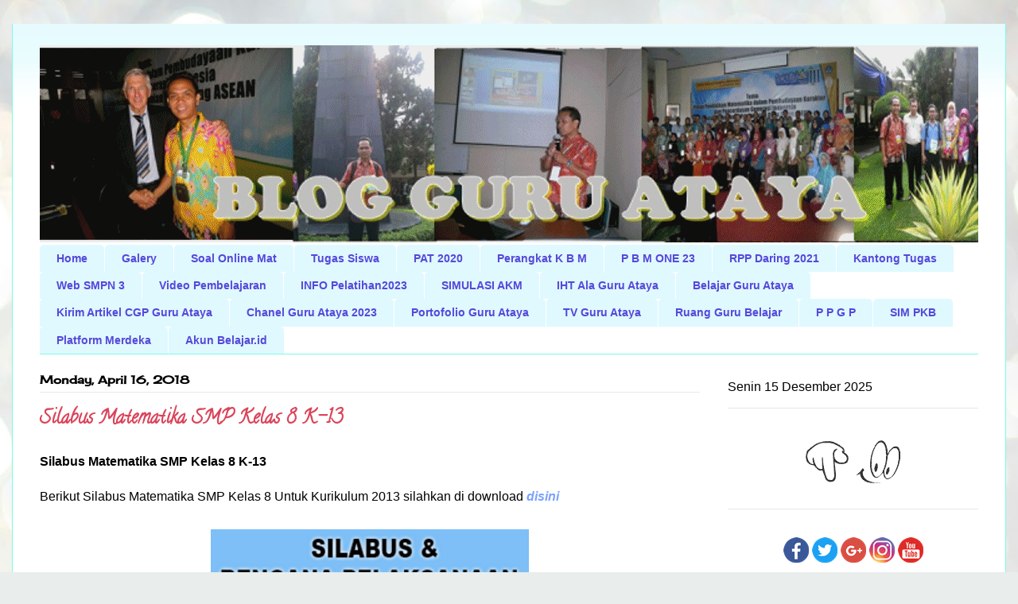

--- FILE ---
content_type: text/html; charset=UTF-8
request_url: https://www.guruataya.com/2018/04/silabus-matematika-smp-kelas-8-k-13.html
body_size: 30653
content:
<!DOCTYPE html>
<html class='v2' dir='ltr' lang='en' xmlns='http://www.w3.org/1999/xhtml' xmlns:b='http://www.google.com/2005/gml/b' xmlns:data='http://www.google.com/2005/gml/data' xmlns:expr='http://www.google.com/2005/gml/expr'>
<!-- Twitter Card by igniel.com -->
<meta content='summary_large_image' name='twitter:card'/>
<meta content='@onesmmat' name='twitter:site'/>
<meta content='@onesmmat' name='twitter:creator'/>
<meta content='https://blogger.googleusercontent.com/img/b/R29vZ2xl/AVvXsEilytVe4M2Z6pDxNEoK0Jt8aosuBLC-tG2xZMK48_UPabsOMQzpo8Aw-Y3Oy_oofvugZ-ZpDmjbYqrKBXyk_lOljNVg3v_YR7ebgwxKPAQdhm2bWNjb67_sOYwx3Lpq6fhJ-zZDp86fiYY/s400/silabus-dan-rpp-kurikulum-2013.png' name='twitter:image'/>
<meta content='' name='twitter:description'/>
<!-- Global site tag (gtag.js) - Google Analytics -->
<script async='async' src='https://www.googletagmanager.com/gtag/js?id=UA-179156992-1'></script>
<script>
  window.dataLayer = window.dataLayer || [];
  function gtag(){dataLayer.push(arguments);}
  gtag('js', new Date());

  gtag('config', 'UA-179156992-1');
</script>
<head>
<link href='https://www.blogger.com/static/v1/widgets/4128112664-css_bundle_v2.css' rel='stylesheet' type='text/css'/>
<script async='async' crossorigin='anonymous' src='https://pagead2.googlesyndication.com/pagead/js/adsbygoogle.js?client=ca-pub-4223261405501639'></script>
<script async='async' custom-element='amp-auto-ads' src='https://cdn.ampproject.org/v0/amp-auto-ads-0.1.js'>
</script>
<script async='async' data-ad-client='ca-pub-4223261405501639' src='https://pagead2.googlesyndication.com/pagead/js/adsbygoogle.js'></script>
<meta content='width=1100' name='viewport'/>
<meta content='text/html; charset=UTF-8' http-equiv='Content-Type'/>
<meta content='blogger' name='generator'/>
<link href='https://www.guruataya.com/favicon.ico' rel='icon' type='image/x-icon'/>
<link href='https://www.guruataya.com/2018/04/silabus-matematika-smp-kelas-8-k-13.html' rel='canonical'/>
<link rel="alternate" type="application/atom+xml" title="Blog Guru Ataya - Atom" href="https://www.guruataya.com/feeds/posts/default" />
<link rel="alternate" type="application/rss+xml" title="Blog Guru Ataya - RSS" href="https://www.guruataya.com/feeds/posts/default?alt=rss" />
<link rel="service.post" type="application/atom+xml" title="Blog Guru Ataya - Atom" href="https://www.blogger.com/feeds/959820881119466962/posts/default" />

<link rel="alternate" type="application/atom+xml" title="Blog Guru Ataya - Atom" href="https://www.guruataya.com/feeds/5809475882684489830/comments/default" />
<!--Can't find substitution for tag [blog.ieCssRetrofitLinks]-->
<link href='https://blogger.googleusercontent.com/img/b/R29vZ2xl/AVvXsEilytVe4M2Z6pDxNEoK0Jt8aosuBLC-tG2xZMK48_UPabsOMQzpo8Aw-Y3Oy_oofvugZ-ZpDmjbYqrKBXyk_lOljNVg3v_YR7ebgwxKPAQdhm2bWNjb67_sOYwx3Lpq6fhJ-zZDp86fiYY/s400/silabus-dan-rpp-kurikulum-2013.png' rel='image_src'/>
<meta content='https://www.guruataya.com/2018/04/silabus-matematika-smp-kelas-8-k-13.html' property='og:url'/>
<meta content='Silabus Matematika SMP Kelas 8 K-13' property='og:title'/>
<meta content='Silabus Matematika SMP Kelas 8 K-13   Berikut Silabus Matematika SMP Kelas 8 Untuk Kurikulum 2013 silahkan di download disini            ' property='og:description'/>
<meta content='https://blogger.googleusercontent.com/img/b/R29vZ2xl/AVvXsEilytVe4M2Z6pDxNEoK0Jt8aosuBLC-tG2xZMK48_UPabsOMQzpo8Aw-Y3Oy_oofvugZ-ZpDmjbYqrKBXyk_lOljNVg3v_YR7ebgwxKPAQdhm2bWNjb67_sOYwx3Lpq6fhJ-zZDp86fiYY/w1200-h630-p-k-no-nu/silabus-dan-rpp-kurikulum-2013.png' property='og:image'/>
<title>Blog Guru Ataya: Silabus Matematika SMP Kelas 8 K-13"dunia pendidikan"</title>
<style type='text/css'>@font-face{font-family:'Calligraffitti';font-style:normal;font-weight:400;font-display:swap;src:url(//fonts.gstatic.com/s/calligraffitti/v20/46k2lbT3XjDVqJw3DCmCFjE0vkFeOZdjppN_.woff2)format('woff2');unicode-range:U+0000-00FF,U+0131,U+0152-0153,U+02BB-02BC,U+02C6,U+02DA,U+02DC,U+0304,U+0308,U+0329,U+2000-206F,U+20AC,U+2122,U+2191,U+2193,U+2212,U+2215,U+FEFF,U+FFFD;}@font-face{font-family:'Cherry Cream Soda';font-style:normal;font-weight:400;font-display:swap;src:url(//fonts.gstatic.com/s/cherrycreamsoda/v21/UMBIrOxBrW6w2FFyi9paG0fdVdRciQd9A98ZD47H.woff2)format('woff2');unicode-range:U+0000-00FF,U+0131,U+0152-0153,U+02BB-02BC,U+02C6,U+02DA,U+02DC,U+0304,U+0308,U+0329,U+2000-206F,U+20AC,U+2122,U+2191,U+2193,U+2212,U+2215,U+FEFF,U+FFFD;}</style>
<style id='page-skin-1' type='text/css'><!--
/*
-----------------------------------------------
Blogger Template Style
Name:     Ethereal
Designer: Jason Morrow
URL:      jasonmorrow.etsy.com
----------------------------------------------- */
/* Variable definitions
====================
<Variable name="keycolor" description="Main Color" type="color" default="#000000"/>
<Group description="Body Text" selector="body"><amp-auto-ads type="adsense"
data-ad-client="ca-pub-4223261405501639">
</amp-auto-ads>
<Variable name="body.font" description="Font" type="font"
default="normal normal 13px Arial, Tahoma, Helvetica, FreeSans, sans-serif"/>
<Variable name="body.text.color" description="Text Color" type="color" default="#666666"/>
</Group>
<Group description="Background" selector=".body-fauxcolumns-outer">
<Variable name="body.background.color" description="Outer Background" type="color" default="#fb5e53"/>
<Variable name="content.background.color" description="Main Background" type="color" default="#ffffff"/>
<Variable name="body.border.color" description="Border Color" type="color" default="#fb5e53"/>
</Group>
<Group description="Links" selector=".main-inner">
<Variable name="link.color" description="Link Color" type="color" default="#2198a6"/>
<Variable name="link.visited.color" description="Visited Color" type="color" default="#4d469c"/>
<Variable name="link.hover.color" description="Hover Color" type="color" default="#7ba3fc"/>
</Group>
<Group description="Blog Title" selector=".header h1">
<Variable name="header.font" description="Font" type="font"
default="normal normal 60px Times, 'Times New Roman', FreeSerif, serif"/>
<Variable name="header.text.color" description="Text Color" type="color" default="#ff8b8b"/>
</Group>
<Group description="Blog Description" selector=".header .description">
<Variable name="description.text.color" description="Description Color" type="color"
default="#666666"/>
</Group>
<Group description="Tabs Text" selector=".tabs-inner .widget li a">
<Variable name="tabs.font" description="Font" type="font"
default="normal normal 12px Arial, Tahoma, Helvetica, FreeSans, sans-serif"/>
<Variable name="tabs.selected.text.color" description="Selected Color" type="color" default="#ffffff"/>
<Variable name="tabs.text.color" description="Text Color" type="color" default="#000000"/>
</Group>
<Group description="Tabs Background" selector=".tabs-outer .PageList">
<Variable name="tabs.selected.background.color" description="Selected Color" type="color" default="#ffa183"/>
<Variable name="tabs.background.color" description="Background Color" type="color" default="#ffdfc7"/>
<Variable name="tabs.border.bevel.color" description="Bevel Color" type="color" default="#fb5e53"/>
</Group>
<Group description="Post Title" selector="h3.post-title, h4, h3.post-title a">
<Variable name="post.title.font" description="Font" type="font"
default="normal normal 24px Times, Times New Roman, serif"/>
<Variable name="post.title.text.color" description="Text Color" type="color" default="#2198a6"/>
</Group>
<Group description="Gadget Title" selector="h2">
<Variable name="widget.title.font" description="Title Font" type="font"
default="normal bold 12px Arial, Tahoma, Helvetica, FreeSans, sans-serif"/>
<Variable name="widget.title.text.color" description="Text Color" type="color" default="#000000"/>
<Variable name="widget.title.border.bevel.color" description="Bevel Color" type="color" default="#dbdbdb"/>
</Group>
<Group description="Accents" selector=".main-inner .widget">
<Variable name="widget.alternate.text.color" description="Alternate Color" type="color" default="#cccccc"/>
<Variable name="widget.border.bevel.color" description="Bevel Color" type="color" default="#dbdbdb"/>
</Group>
<Variable name="body.background" description="Body Background" type="background"
color="#7bfce4" default="$(color) none repeat-x scroll top left"/>
<Variable name="body.background.gradient" description="Body Gradient Cap" type="url"
default="none"/>
<Variable name="body.background.imageBorder" description="Body Image Border" type="url"
default="none"/>
<Variable name="body.background.imageBorder.position.left" description="Body Image Border Left" type="length"
default="0" min="0" max="400px"/>
<Variable name="body.background.imageBorder.position.right" description="Body Image Border Right" type="length"
default="0" min="0" max="400px"/>
<Variable name="header.background.gradient" description="Header Background Gradient" type="url" default="none"/>
<Variable name="content.background.gradient" description="Content Gradient" type="url" default="none"/>
<Variable name="link.decoration" description="Link Decoration" type="string" default="none"/>
<Variable name="link.visited.decoration" description="Link Visited Decoration" type="string" default="none"/>
<Variable name="link.hover.decoration" description="Link Hover Decoration" type="string" default="underline"/>
<Variable name="widget.padding.top" description="Widget Padding Top" type="length" default="15px" min="0" max="100px"/>
<Variable name="date.space" description="Date Space" type="length" default="15px" min="0" max="100px"/>
<Variable name="post.first.padding.top" description="First Post Padding Top" type="length" default="0" min="0" max="100px"/>
<Variable name="mobile.background.overlay" description="Mobile Background Overlay" type="string" default=""/>
<Variable name="mobile.background.size" description="Mobile Background Size" type="string" default="auto"/>
<Variable name="startSide" description="Side where text starts in blog language" type="automatic" default="left"/>
<Variable name="endSide" description="Side where text ends in blog language" type="automatic" default="right"/>
*/
/* Content
----------------------------------------------- */
body {
font: normal normal 16px Arial, Tahoma, Helvetica, FreeSans, sans-serif;
color: #000000;
background: #e9edec url(https://themes.googleusercontent.com/image?id=1SBilrALlXIPLRAelrnhYjgFyYa09ZeL8cdktIYuaRwQ3kEvcEX-Xz1NjKkrLjtsPxmc7) repeat fixed top center /* Credit: merrymoonmary (http://www.istockphoto.com/portfolio/merrymoonmary?platform=blogger) */;
}
html body .content-outer {
min-width: 0;
max-width: 100%;
width: 100%;
}
a:link {
text-decoration: none;
color: #7ba3fc;
}
a:visited {
text-decoration: none;
color: #7ba3fc;
}
a:hover {
text-decoration: underline;
color: #7ba3fc;
}
.main-inner {
padding-top: 15px;
}
.body-fauxcolumn-outer {
background: transparent none repeat-x scroll top center;
}
.content-fauxcolumns .fauxcolumn-inner {
background: #ffffff url(https://resources.blogblog.com/blogblog/data/1kt/ethereal/bird-2toned-blue-fade.png) repeat-x scroll top left;
border-left: 1px solid #7bfce4;
border-right: 1px solid #7bfce4;
}
/* Flexible Background
----------------------------------------------- */
.content-fauxcolumn-outer .fauxborder-left {
width: 100%;
padding-left: 300px;
margin-left: -300px;
background-color: transparent;
background-image: none;
background-repeat: no-repeat;
background-position: left top;
}
.content-fauxcolumn-outer .fauxborder-right {
margin-right: -299px;
width: 299px;
background-color: transparent;
background-image: none;
background-repeat: no-repeat;
background-position: right top;
}
/* Columns
----------------------------------------------- */
.content-inner {
padding: 0;
}
/* Header
----------------------------------------------- */
.header-inner {
padding: 27px 0 3px;
}
.header-inner .section {
margin: 0 35px;
}
.Header h1 {
font: normal bold 30px Arial, Tahoma, Helvetica, FreeSans, sans-serif;
color: #aaffea;
}
.Header h1 a {
color: #aaffea;
}
.Header .description {
font-size: 115%;
color: #909090;
}
.header-inner .Header .titlewrapper,
.header-inner .Header .descriptionwrapper {
padding-left: 0;
padding-right: 0;
margin-bottom: 0;
}
/* Tabs
----------------------------------------------- */
.tabs-outer {
position: relative;
background: transparent;
}
.tabs-cap-top, .tabs-cap-bottom {
position: absolute;
width: 100%;
}
.tabs-cap-bottom {
bottom: 0;
}
.tabs-inner {
padding: 0;
}
.tabs-inner .section {
margin: 0 35px;
}
*+html body .tabs-inner .widget li {
padding: 1px;
}
.PageList {
border-bottom: 1px solid #7bfce4;
}
.tabs-inner .widget li.selected a,
.tabs-inner .widget li a:hover {
position: relative;
-moz-border-radius-topleft: 5px;
-moz-border-radius-topright: 5px;
-webkit-border-top-left-radius: 5px;
-webkit-border-top-right-radius: 5px;
-goog-ms-border-top-left-radius: 5px;
-goog-ms-border-top-right-radius: 5px;
border-top-left-radius: 5px;
border-top-right-radius: 5px;
background: #a3fffe none ;
color: #ffffff;
}
.tabs-inner .widget li a {
display: inline-block;
margin: 0;
margin-right: 1px;
padding: .65em 1.5em;
font: normal bold 14px 'Trebuchet MS', Trebuchet, sans-serif;
color: #5648da;
background-color: #dff9ff;
-moz-border-radius-topleft: 5px;
-moz-border-radius-topright: 5px;
-webkit-border-top-left-radius: 5px;
-webkit-border-top-right-radius: 5px;
-goog-ms-border-top-left-radius: 5px;
-goog-ms-border-top-right-radius: 5px;
border-top-left-radius: 5px;
border-top-right-radius: 5px;
}
/* Headings
----------------------------------------------- */
h2 {
font: normal bold 14px Cherry Cream Soda;
color: #000000;
}
/* Widgets
----------------------------------------------- */
.main-inner .column-left-inner {
padding: 0 0 0 20px;
}
.main-inner .column-left-inner .section {
margin-right: 0;
}
.main-inner .column-right-inner {
padding: 0 20px 0 0;
}
.main-inner .column-right-inner .section {
margin-left: 0;
}
.main-inner .section {
padding: 0;
}
.main-inner .widget {
padding: 0 0 15px;
margin: 20px 0;
border-bottom: 1px solid #e8e8e8;
}
.main-inner .widget h2 {
margin: 0;
padding: .6em 0 .5em;
}
.footer-inner .widget h2 {
padding: 0 0 .4em;
}
.main-inner .widget h2 + div, .footer-inner .widget h2 + div {
padding-top: 15px;
}
.main-inner .widget .widget-content {
margin: 0;
padding: 15px 0 0;
}
.main-inner .widget ul, .main-inner .widget #ArchiveList ul.flat {
margin: -15px -15px -15px;
padding: 0;
list-style: none;
}
.main-inner .sidebar .widget h2 {
border-bottom: 1px solid #e8e8e8;
}
.main-inner .widget #ArchiveList {
margin: -15px 0 0;
}
.main-inner .widget ul li, .main-inner .widget #ArchiveList ul.flat li {
padding: .5em 15px;
text-indent: 0;
}
.main-inner .widget #ArchiveList ul li {
padding-top: .25em;
padding-bottom: .25em;
}
.main-inner .widget ul li:first-child, .main-inner .widget #ArchiveList ul.flat li:first-child {
border-top: none;
}
.main-inner .widget ul li:last-child, .main-inner .widget #ArchiveList ul.flat li:last-child {
border-bottom: none;
}
.main-inner .widget .post-body ul {
padding: 0 2.5em;
margin: .5em 0;
list-style: disc;
}
.main-inner .widget .post-body ul li {
padding: 0.25em 0;
margin-bottom: .25em;
color: #000000;
border: none;
}
.footer-inner .widget ul {
padding: 0;
list-style: none;
}
.widget .zippy {
color: #dadada;
}
/* Posts
----------------------------------------------- */
.main.section {
margin: 0 20px;
}
body .main-inner .Blog {
padding: 0;
background-color: transparent;
border: none;
}
.main-inner .widget h2.date-header {
border-bottom: 1px solid #e8e8e8;
}
.date-outer {
position: relative;
margin: 15px 0 20px;
}
.date-outer:first-child {
margin-top: 0;
}
.date-posts {
clear: both;
}
.post-outer, .inline-ad {
border-bottom: 1px solid #e8e8e8;
padding: 30px 0;
}
.post-outer {
padding-bottom: 10px;
}
.post-outer:first-child {
padding-top: 0;
border-top: none;
}
.post-outer:last-child, .inline-ad:last-child {
border-bottom: none;
}
.post-body img {
padding: 8px;
}
h3.post-title, h4 {
font: normal bold 24px Calligraffitti;
color: #da445a;
}
h3.post-title a {
font: normal bold 24px Calligraffitti;
color: #da445a;
text-decoration: none;
}
h3.post-title a:hover {
color: #7ba3fc;
text-decoration: underline;
}
.post-header {
margin: 0 0 1.5em;
}
.post-body {
line-height: 1.4;
}
.post-footer {
margin: 1.5em 0 0;
}
#blog-pager {
padding: 15px;
}
.blog-feeds, .post-feeds {
margin: 1em 0;
text-align: center;
}
.post-outer .comments {
margin-top: 2em;
}
/* Comments
----------------------------------------------- */
.comments .comments-content .icon.blog-author {
background-repeat: no-repeat;
background-image: url([data-uri]);
}
.comments .comments-content .loadmore a {
background: #ffffff url(https://resources.blogblog.com/blogblog/data/1kt/ethereal/bird-2toned-blue-fade.png) repeat-x scroll top left;
}
.comments .comments-content .loadmore a {
border-top: 1px solid #e8e8e8;
border-bottom: 1px solid #e8e8e8;
}
.comments .comment-thread.inline-thread {
background: #ffffff url(https://resources.blogblog.com/blogblog/data/1kt/ethereal/bird-2toned-blue-fade.png) repeat-x scroll top left;
}
.comments .continue {
border-top: 2px solid #e8e8e8;
}
/* Footer
----------------------------------------------- */
.footer-inner {
padding: 30px 0;
overflow: hidden;
}
/* Mobile
----------------------------------------------- */
body.mobile  {
background-size: auto
}
.mobile .body-fauxcolumn-outer {
background: ;
}
.mobile .content-fauxcolumns .fauxcolumn-inner {
opacity: 0.75;
}
.mobile .content-fauxcolumn-outer .fauxborder-right {
margin-right: 0;
}
.mobile-link-button {
background-color: #a3fffe;
}
.mobile-link-button a:link, .mobile-link-button a:visited {
color: #ffffff;
}
.mobile-index-contents {
color: #444444;
}
.mobile .body-fauxcolumn-outer {
background-size: 100% auto;
}
.mobile .mobile-date-outer {
border-bottom: transparent;
}
.mobile .PageList {
border-bottom: none;
}
.mobile .tabs-inner .section {
margin: 0;
}
.mobile .tabs-inner .PageList .widget-content {
background: #a3fffe none;
color: #ffffff;
}
.mobile .tabs-inner .PageList .widget-content .pagelist-arrow {
border-left: 1px solid #ffffff;
}
.mobile .footer-inner {
overflow: visible;
}
body.mobile .AdSense {
margin: 0 -10px;
}

--></style>
<style id='template-skin-1' type='text/css'><!--
body {
min-width: 1250px;
}
.content-outer, .content-fauxcolumn-outer, .region-inner {
min-width: 1250px;
max-width: 1250px;
_width: 1250px;
}
.main-inner .columns {
padding-left: 0px;
padding-right: 350px;
}
.main-inner .fauxcolumn-center-outer {
left: 0px;
right: 350px;
/* IE6 does not respect left and right together */
_width: expression(this.parentNode.offsetWidth -
parseInt("0px") -
parseInt("350px") + 'px');
}
.main-inner .fauxcolumn-left-outer {
width: 0px;
}
.main-inner .fauxcolumn-right-outer {
width: 350px;
}
.main-inner .column-left-outer {
width: 0px;
right: 100%;
margin-left: -0px;
}
.main-inner .column-right-outer {
width: 350px;
margin-right: -350px;
}
#layout {
min-width: 0;
}
#layout .content-outer {
min-width: 0;
width: 800px;
}
#layout .region-inner {
min-width: 0;
width: auto;
}
body#layout div.add_widget {
padding: 8px;
}
body#layout div.add_widget a {
margin-left: 32px;
}
--></style>
<style>
    body {background-image:url(https\:\/\/themes.googleusercontent.com\/image?id=1SBilrALlXIPLRAelrnhYjgFyYa09ZeL8cdktIYuaRwQ3kEvcEX-Xz1NjKkrLjtsPxmc7);}
    
@media (max-width: 200px) { body {background-image:url(https\:\/\/themes.googleusercontent.com\/image?id=1SBilrALlXIPLRAelrnhYjgFyYa09ZeL8cdktIYuaRwQ3kEvcEX-Xz1NjKkrLjtsPxmc7&options=w200);}}
@media (max-width: 400px) and (min-width: 201px) { body {background-image:url(https\:\/\/themes.googleusercontent.com\/image?id=1SBilrALlXIPLRAelrnhYjgFyYa09ZeL8cdktIYuaRwQ3kEvcEX-Xz1NjKkrLjtsPxmc7&options=w400);}}
@media (max-width: 800px) and (min-width: 401px) { body {background-image:url(https\:\/\/themes.googleusercontent.com\/image?id=1SBilrALlXIPLRAelrnhYjgFyYa09ZeL8cdktIYuaRwQ3kEvcEX-Xz1NjKkrLjtsPxmc7&options=w800);}}
@media (max-width: 1200px) and (min-width: 801px) { body {background-image:url(https\:\/\/themes.googleusercontent.com\/image?id=1SBilrALlXIPLRAelrnhYjgFyYa09ZeL8cdktIYuaRwQ3kEvcEX-Xz1NjKkrLjtsPxmc7&options=w1200);}}
/* Last tag covers anything over one higher than the previous max-size cap. */
@media (min-width: 1201px) { body {background-image:url(https\:\/\/themes.googleusercontent.com\/image?id=1SBilrALlXIPLRAelrnhYjgFyYa09ZeL8cdktIYuaRwQ3kEvcEX-Xz1NjKkrLjtsPxmc7&options=w1600);}}
  </style>
<link href='https://www.blogger.com/dyn-css/authorization.css?targetBlogID=959820881119466962&amp;zx=83f1e184-9c68-4a90-8f00-c02fa01779fa' media='none' onload='if(media!=&#39;all&#39;)media=&#39;all&#39;' rel='stylesheet'/><noscript><link href='https://www.blogger.com/dyn-css/authorization.css?targetBlogID=959820881119466962&amp;zx=83f1e184-9c68-4a90-8f00-c02fa01779fa' rel='stylesheet'/></noscript>
<meta name='google-adsense-platform-account' content='ca-host-pub-1556223355139109'/>
<meta name='google-adsense-platform-domain' content='blogspot.com'/>

<!-- data-ad-client=ca-pub-4223261405501639 -->

</head>
<body class='loading'>
<div class='navbar no-items section' id='navbar' name='Navbar'>
</div>
<div class='body-fauxcolumns'>
<div class='fauxcolumn-outer body-fauxcolumn-outer'>
<div class='cap-top'>
<div class='cap-left'></div>
<div class='cap-right'></div>
</div>
<div class='fauxborder-left'>
<div class='fauxborder-right'></div>
<div class='fauxcolumn-inner'>
</div>
</div>
<div class='cap-bottom'>
<div class='cap-left'></div>
<div class='cap-right'></div>
</div>
</div>
</div>
<div class='content'>
<div class='content-fauxcolumns'>
<div class='fauxcolumn-outer content-fauxcolumn-outer'>
<div class='cap-top'>
<div class='cap-left'></div>
<div class='cap-right'></div>
</div>
<div class='fauxborder-left'>
<div class='fauxborder-right'></div>
<div class='fauxcolumn-inner'>
</div>
</div>
<div class='cap-bottom'>
<div class='cap-left'></div>
<div class='cap-right'></div>
</div>
</div>
</div>
<div class='content-outer'>
<div class='content-cap-top cap-top'>
<div class='cap-left'></div>
<div class='cap-right'></div>
</div>
<div class='fauxborder-left content-fauxborder-left'>
<div class='fauxborder-right content-fauxborder-right'></div>
<div class='content-inner'>
<header>
<div class='header-outer'>
<div class='header-cap-top cap-top'>
<div class='cap-left'></div>
<div class='cap-right'></div>
</div>
<div class='fauxborder-left header-fauxborder-left'>
<div class='fauxborder-right header-fauxborder-right'></div>
<div class='region-inner header-inner'>
<div class='header section' id='header' name='Header'><div class='widget Header' data-version='1' id='Header1'>
<div id='header-inner'>
<a href='https://www.guruataya.com/' style='display: block'>
<img alt='Blog Guru Ataya' height='248px; ' id='Header1_headerimg' src='https://blogger.googleusercontent.com/img/a/AVvXsEglpCGg0oUZm5r-CRB49TheI0uJKQXdY2JVEgFBEiGxuZLk5B_IpWmJIJR8xvbkLBy_mqs3agEXKnjI23Tgae_EVNJskBtRjy1Hi8-P3ffBalM0WB3zCVrRvBww1jeAs9B_tVdqeLXZwG3xzTVkiVcOEu_CcwIB0mp9NX-ViwadJ3U0DnAsu8smEg0k=s1256' style='display: block' width='1256px; '/>
</a>
</div>
</div></div>
</div>
</div>
<div class='header-cap-bottom cap-bottom'>
<div class='cap-left'></div>
<div class='cap-right'></div>
</div>
</div>
</header>
<div class='tabs-outer'>
<div class='tabs-cap-top cap-top'>
<div class='cap-left'></div>
<div class='cap-right'></div>
</div>
<div class='fauxborder-left tabs-fauxborder-left'>
<div class='fauxborder-right tabs-fauxborder-right'></div>
<div class='region-inner tabs-inner'>
<div class='tabs section' id='crosscol' name='Cross-Column'><div class='widget PageList' data-version='1' id='PageList3'>
<h2>Halaman</h2>
<div class='widget-content'>
<ul>
<li>
<a href='https://www.guruataya.com/'>Home</a>
</li>
<li>
<a href='https://www.facebook.com/iwansmtri/photos'>Galery</a>
</li>
<li>
<a href='http://guruataya2018.blogspot.co.id/2018/04/latihan-soal-soal-matematika-smp-buat.html'>Soal Online Mat</a>
</li>
<li>
<a href='https://guruataya2018.blogspot.com/p/kantong-tugas.html'>Tugas Siswa </a>
</li>
<li>
<a href='https://www.guruataya.com/p/pat-2020.html'>PAT 2020 </a>
</li>
<li>
<a href='https://guruataya2018.blogspot.co.id/search/label/Perangkat%20KBM'>Perangkat K B M</a>
</li>
<li>
<a href='http://pbmiwansumantri.com'>P B M ONE  23</a>
</li>
<li>
<a href='https://www.guruataya.com/p/rpp-daring-2020.html'>RPP Daring 2021</a>
</li>
<li>
<a href='https://www.guruataya.com/p/kantong-tugas_25.html'>Kantong Tugas</a>
</li>
<li>
<a href='https://smpn3cbd-citaidola.sch.id/'>Web SMPN 3</a>
</li>
<li>
<a href='https://www.guruataya.com/2018/04/video-pembelajaran-matematika-di-blog.html'>   Video Pembelajaran</a>
</li>
<li>
<a href='https://www.guruataya.com/p/info-pelatihan.html'>INFO  Pelatihan2023    </a>
</li>
<li>
<a href='https://pusmendik.kemdikbud.go.id/an/simulasi_akm'>SIMULASI AKM </a>
</li>
<li>
<a href='https://padlet.com/iwansumantri32/dincrhkptufmvk2y'>IHT Ala Guru Ataya</a>
</li>
<li>
<a href='https://padlet.com/iwansumantri32/wp4527hk3f7uu025'>Belajar Guru Ataya</a>
</li>
<li>
<a href='https://bit.ly/tgsartikelcgp'>Kirim Artikel CGP Guru Ataya</a>
</li>
<li>
<a href='https://www.youtube.com/@chanelguruataya6154/videos'>Chanel Guru Ataya  2023</a>
</li>
<li>
<a href='https://sites.google.com/guru.smp.belajar.id/portofolioguruataya/profil?authuser=0'>Portofolio Guru Ataya</a>
</li>
<li>
<a href='https://sites.google.com/view/tv-sekolah-guruataya/beranda'>TV Guru Ataya</a>
</li>
<li>
<a href='https://app.ruangguru.com/ruangbelajar'>Ruang Guru Belajar</a>
</li>
<li>
<a href='https://sekolah.penggerak.kemdikbud.go.id/gurupenggerak/'>P P G P</a>
</li>
<li>
<a href='https://paspor-gtk.simpkb.id/casgpo/login?service=https%3A%2F%2Fapp-gurupenggerak.simpkb.id%2Fbackend%2Fauth%2Flogin'>SIM PKB</a>
</li>
<li>
<a href='https://guru.kemdikbud.go.id/'>Platform Merdeka</a>
</li>
<li>
<a href='https://belajar.id/'>Akun  Belajar.id </a>
</li>
</ul>
<div class='clear'></div>
</div>
</div></div>
<div class='tabs no-items section' id='crosscol-overflow' name='Cross-Column 2'></div>
</div>
</div>
<div class='tabs-cap-bottom cap-bottom'>
<div class='cap-left'></div>
<div class='cap-right'></div>
</div>
</div>
<div class='main-outer'>
<div class='main-cap-top cap-top'>
<div class='cap-left'></div>
<div class='cap-right'></div>
</div>
<div class='fauxborder-left main-fauxborder-left'>
<div class='fauxborder-right main-fauxborder-right'></div>
<div class='region-inner main-inner'>
<div class='columns fauxcolumns'>
<div class='fauxcolumn-outer fauxcolumn-center-outer'>
<div class='cap-top'>
<div class='cap-left'></div>
<div class='cap-right'></div>
</div>
<div class='fauxborder-left'>
<div class='fauxborder-right'></div>
<div class='fauxcolumn-inner'>
</div>
</div>
<div class='cap-bottom'>
<div class='cap-left'></div>
<div class='cap-right'></div>
</div>
</div>
<div class='fauxcolumn-outer fauxcolumn-left-outer'>
<div class='cap-top'>
<div class='cap-left'></div>
<div class='cap-right'></div>
</div>
<div class='fauxborder-left'>
<div class='fauxborder-right'></div>
<div class='fauxcolumn-inner'>
</div>
</div>
<div class='cap-bottom'>
<div class='cap-left'></div>
<div class='cap-right'></div>
</div>
</div>
<div class='fauxcolumn-outer fauxcolumn-right-outer'>
<div class='cap-top'>
<div class='cap-left'></div>
<div class='cap-right'></div>
</div>
<div class='fauxborder-left'>
<div class='fauxborder-right'></div>
<div class='fauxcolumn-inner'>
</div>
</div>
<div class='cap-bottom'>
<div class='cap-left'></div>
<div class='cap-right'></div>
</div>
</div>
<!-- corrects IE6 width calculation -->
<div class='columns-inner'>
<div class='column-center-outer'>
<div class='column-center-inner'>
<div class='main section' id='main' name='Main'><div class='widget Blog' data-version='1' id='Blog1'>
<div class='blog-posts hfeed'>

          <div class="date-outer">
        
<h2 class='date-header'><span>Monday, April 16, 2018</span></h2>

          <div class="date-posts">
        
<div class='post-outer'>
<div class='post hentry uncustomized-post-template' itemprop='blogPost' itemscope='itemscope' itemtype='http://schema.org/BlogPosting'>
<meta content='https://blogger.googleusercontent.com/img/b/R29vZ2xl/AVvXsEilytVe4M2Z6pDxNEoK0Jt8aosuBLC-tG2xZMK48_UPabsOMQzpo8Aw-Y3Oy_oofvugZ-ZpDmjbYqrKBXyk_lOljNVg3v_YR7ebgwxKPAQdhm2bWNjb67_sOYwx3Lpq6fhJ-zZDp86fiYY/s400/silabus-dan-rpp-kurikulum-2013.png' itemprop='image_url'/>
<meta content='959820881119466962' itemprop='blogId'/>
<meta content='5809475882684489830' itemprop='postId'/>
<a name='5809475882684489830'></a>
<h3 class='post-title entry-title' itemprop='name'>
Silabus Matematika SMP Kelas 8 K-13
</h3>
<div class='post-header'>
<div class='post-header-line-1'></div>
</div>
<div class='post-body entry-content' id='post-body-5809475882684489830' itemprop='description articleBody'>
<b>Silabus Matematika SMP Kelas 8 K-13</b><br />
<br />
Berikut Silabus Matematika SMP Kelas 8 Untuk Kurikulum 2013 silahkan di download <b><i><a href="https://drive.google.com/file/d/1LmOlwx-U7K09jEt93vIrgHSFIlqFhWCa/view?usp=sharing" target="_blank">disini&nbsp;</a></i></b><br />
<b><br /></b>
<div class="separator" style="clear: both; text-align: center;">
<a href="https://drive.google.com/file/d/1LmOlwx-U7K09jEt93vIrgHSFIlqFhWCa/view?usp=sharing" target="_blank"><img border="0" data-original-height="290" data-original-width="372" height="311" src="https://blogger.googleusercontent.com/img/b/R29vZ2xl/AVvXsEilytVe4M2Z6pDxNEoK0Jt8aosuBLC-tG2xZMK48_UPabsOMQzpo8Aw-Y3Oy_oofvugZ-ZpDmjbYqrKBXyk_lOljNVg3v_YR7ebgwxKPAQdhm2bWNjb67_sOYwx3Lpq6fhJ-zZDp86fiYY/s400/silabus-dan-rpp-kurikulum-2013.png" width="400" /></a></div>
<b><br /></b>
<b><br /></b>
<b><br /></b>
<br />
<div class="separator" style="clear: both; text-align: center;">
</div>
<b><br /></b>
<div style='clear: both;'></div>
</div>
<div class='post-footer'>
<div class='post-footer-line post-footer-line-1'>
<span class='post-author vcard'>
Diposting oleh
<span class='fn' itemprop='author' itemscope='itemscope' itemtype='http://schema.org/Person'>
<meta content='https://www.blogger.com/profile/12661490109119801471' itemprop='url'/>
<a class='g-profile' href='https://www.blogger.com/profile/12661490109119801471' rel='author' title='author profile'>
<span itemprop='name'>Guru Ataya</span>
</a>
</span>
</span>
<span class='post-timestamp'>
on
<meta content='https://www.guruataya.com/2018/04/silabus-matematika-smp-kelas-8-k-13.html' itemprop='url'/>
<a class='timestamp-link' href='https://www.guruataya.com/2018/04/silabus-matematika-smp-kelas-8-k-13.html' rel='bookmark' title='permanent link'><abbr class='published' itemprop='datePublished' title='2018-04-16T17:29:00+07:00'>Monday, April 16, 2018</abbr></a>
</span>
<span class='post-comment-link'>
</span>
<span class='post-icons'>
<span class='item-action'>
<a href='https://www.blogger.com/email-post/959820881119466962/5809475882684489830' title='Email Post'>
<img alt='' class='icon-action' height='13' src='https://resources.blogblog.com/img/icon18_email.gif' width='18'/>
</a>
</span>
</span>
<div class='post-share-buttons goog-inline-block'>
<a class='goog-inline-block share-button sb-email' href='https://www.blogger.com/share-post.g?blogID=959820881119466962&postID=5809475882684489830&target=email' target='_blank' title='Email This'><span class='share-button-link-text'>Email This</span></a><a class='goog-inline-block share-button sb-blog' href='https://www.blogger.com/share-post.g?blogID=959820881119466962&postID=5809475882684489830&target=blog' onclick='window.open(this.href, "_blank", "height=270,width=475"); return false;' target='_blank' title='BlogThis!'><span class='share-button-link-text'>BlogThis!</span></a><a class='goog-inline-block share-button sb-twitter' href='https://www.blogger.com/share-post.g?blogID=959820881119466962&postID=5809475882684489830&target=twitter' target='_blank' title='Share to X'><span class='share-button-link-text'>Share to X</span></a><a class='goog-inline-block share-button sb-facebook' href='https://www.blogger.com/share-post.g?blogID=959820881119466962&postID=5809475882684489830&target=facebook' onclick='window.open(this.href, "_blank", "height=430,width=640"); return false;' target='_blank' title='Share to Facebook'><span class='share-button-link-text'>Share to Facebook</span></a><a class='goog-inline-block share-button sb-pinterest' href='https://www.blogger.com/share-post.g?blogID=959820881119466962&postID=5809475882684489830&target=pinterest' target='_blank' title='Share to Pinterest'><span class='share-button-link-text'>Share to Pinterest</span></a>
</div>
</div>
<div class='post-footer-line post-footer-line-2'>
<span class='post-labels'>
Label:
<a href='https://www.guruataya.com/search/label/Perangkat%20KBM' rel='tag'>Perangkat KBM</a>
</span>
</div>
<div class='post-footer-line post-footer-line-3'>
<span class='post-location'>
</span>
</div>
<div class='author-profile' itemprop='author' itemscope='itemscope' itemtype='http://schema.org/Person'>
<img itemprop='image' src='//blogger.googleusercontent.com/img/b/R29vZ2xl/AVvXsEjqk7xA1r_VAPvR1_Z4GSvBRlxSjMQo2Bqm7J0g8CqGg2xHf0S3-e6vyYpKxCAWXdZCGFTpUQLqbwWlYA5hzyWcl2L_V8FxXtck_HsUnuTfsjYIHgFo9Njl34k15l-woA/s113/one2019.jpg' width='50px'/>
<div>
<a class='g-profile' href='https://www.blogger.com/profile/12661490109119801471' itemprop='url' rel='author' title='author profile'>
<span itemprop='name'>Guru Ataya</span>
</a>
</div>
<span itemprop='description'>Seorang Guru Matematika Tingkat SMP di Kab. Sukabumi</span>
</div>
</div>
</div>
<div class='comments' id='comments'>
<a name='comments'></a>
<h4>No comments:</h4>
<div id='Blog1_comments-block-wrapper'>
<dl class='avatar-comment-indent' id='comments-block'>
</dl>
</div>
<p class='comment-footer'>
<div class='comment-form'>
<a name='comment-form'></a>
<h4 id='comment-post-message'>Post a Comment</h4>
<p>
</p>
<a href='https://www.blogger.com/comment/frame/959820881119466962?po=5809475882684489830&hl=en&saa=85391&origin=https://www.guruataya.com' id='comment-editor-src'></a>
<iframe allowtransparency='true' class='blogger-iframe-colorize blogger-comment-from-post' frameborder='0' height='410px' id='comment-editor' name='comment-editor' src='' width='100%'></iframe>
<script src='https://www.blogger.com/static/v1/jsbin/1345082660-comment_from_post_iframe.js' type='text/javascript'></script>
<script type='text/javascript'>
      BLOG_CMT_createIframe('https://www.blogger.com/rpc_relay.html');
    </script>
</div>
</p>
</div>
</div>
<div class='inline-ad'>
</div>

        </div></div>
      
</div>
<div class='blog-pager' id='blog-pager'>
<span id='blog-pager-newer-link'>
<a class='blog-pager-newer-link' href='https://www.guruataya.com/2018/04/buku-matematika-smp-kelas-8-k-13.html' id='Blog1_blog-pager-newer-link' title='Newer Post'>Newer Post</a>
</span>
<span id='blog-pager-older-link'>
<a class='blog-pager-older-link' href='https://www.guruataya.com/2018/04/ada-sesuatu-di-kanal-pelatihan-maluku.html' id='Blog1_blog-pager-older-link' title='Older Post'>Older Post</a>
</span>
<a class='home-link' href='https://www.guruataya.com/'>Home</a>
</div>
<div class='clear'></div>
<div class='post-feeds'>
<div class='feed-links'>
Subscribe to:
<a class='feed-link' href='https://www.guruataya.com/feeds/5809475882684489830/comments/default' target='_blank' type='application/atom+xml'>Post Comments (Atom)</a>
</div>
</div>
</div></div>
</div>
</div>
<div class='column-left-outer'>
<div class='column-left-inner'>
<aside>
</aside>
</div>
</div>
<div class='column-right-outer'>
<div class='column-right-inner'>
<aside>
<div class='sidebar section' id='sidebar-right-1'><div class='widget HTML' data-version='1' id='HTML5'>
<div class='widget-content'>
<script type="text/javascript">
now = new Date();
if (now.getTimezoneOffset() == 0) (a=now.getTime() + (7*60*60*1000))
else (a=now.getTime());
now.setTime(a);
var tahun=now.getFullYear()
var hari=now.getDay()
var bulan=now.getMonth()
var tanggal=now.getDate()
var hariarray=new Array("Minggu","Senin","Selasa","Rabu","Kamis","Jum'at","Sabtu")
var bulanarray=new Array("Januari","Pebruari","Maret","April","Mei","Juni","Juli","Agustus","September","Oktober","Nopember","Desember")
document.write(hariarray[hari]+" "+tanggal+" "+bulanarray[bulan]+" "+tahun)
</script>
</div>
<div class='clear'></div>
</div><div class='widget HTML' data-version='1' id='HTML1'>
<div class='widget-content'>
<center><a href="http://www.zwani.com/graphics/animated/"><img src="https://lh3.googleusercontent.com/blogger_img_proxy/AEn0k_sNGgpFgyJradcBf7QBZX3wr29F2Vabb5bKZ-hdE3oijXa_7hiYS8Grhk3KKb7PqOr_BSwEb2-mLSUTgdLpyH9t-9PNWVecn6n5k6nJUghWznqVnhOueUICCFvpgJoggH9iMw=s0-d" alt="zwani.com myspace graphic comments" border="0"></a><br /><a href="http://www.zwani.com/graphics/animated/" target="_blank"></a></center>
</div>
<div class='clear'></div>
</div><div class='widget HTML' data-version='1' id='HTML2'>
<div class='widget-content'>
<div style="text-align: center;">
<a href="https://www.facebook.com/iwansmtri/" target="_blank" title="Like/Follow"><img border="0" src="https://blogger.googleusercontent.com/img/b/R29vZ2xl/AVvXsEh6A-4-FCsK4EuNaI5Wbtk5DFV6L-i0YcSgjeT2NVzoX1onproPZW7PZotdl5b901mXS7A5FKU8O2f1R4jY_iYL6jM4mePEAzIRC7zCt5kEt27UDJF7P3jV9Tu9nNSAe5LYGDqSKhmK-Gg/s1600/facebook.png" style="border: medium none; position: relative;" / /></a>
<a href="https://twitter.com/onesmmat" target="_blank" title="Follow Me"><img border="0" src="https://blogger.googleusercontent.com/img/b/R29vZ2xl/AVvXsEg3XburtBjYLAynKPp6LS45pnL5QFwmKIgb_4hx9P84T8DuL6WDUNW_j9-BFprUng90UodBxwviP4IWruMhPxsDAaHAsXE-8DpNvEyrlIfS9RYkq0DYDA7Ru-cS_Ix1x9KQeI3zvCGSjRE/s1600/twitter.png" style="border: medium none; position: relative;" / /></a>
<a href="https://www.pbmiwansumantri.com/" target="_blank" title="Follow Me"><img border="0" src="https://blogger.googleusercontent.com/img/b/R29vZ2xl/AVvXsEit1hTnguT09bQxLPYvlUxci5-W7UXhkjVUQ9afmQ-I0bA95fV1ejofnXEXjbBbgWFzCPTxJm44ep3Op0JmBMLfpNrKGWIOFIV2pSOl-kB4o5yoGNkawBfyfK57zaumTWzVTQkf7-z3o3M/s1600/google-plus.png" style="border: medium none; position: relative;" / /></a>
<a href="https://www.instagram.com/guru_ataya_25/" target="_blank" title="Follow Me"><img border="0" src="https://blogger.googleusercontent.com/img/b/R29vZ2xl/AVvXsEhcdSdQgLzPi6C-Y4cWUot6ysA_DZ8H2iLoy1nPeiKjxxJTRYWgoLsLMpTlJW7Pu7Abe_4beKoxScGwFRSHid3VPBXrlV9qgKYjTFCW1_PB1aFkr1e5Lq6jfWcmNSBmPS9TRQXPVMDSmc4/s1600/instagram.png" style="border: medium none; position: relative;" / /></a>
<a href="https://www.youtube.com/channel/UCx_ftZb5xHU-PBrFqjpxTFg" target="_blank" title="Subscribe"><img border="0" src="https://blogger.googleusercontent.com/img/b/R29vZ2xl/AVvXsEiyjp8FGGjXJQv4HjvwHDKJDZ0dq0oG2DbLvEshoqm_Eb67EqEvrDXDGkad2Zxk0qbai3bqufGyh4H4fkmbbDhu-3BzeyGa2K9J1wUFVnlIgbftHHPoco2lanTrJg0l5Bq4Ncd9n1ADgRo/s1600/youtube.png" style="border: medium none; position: relative;" / /></a></div>
</div>
<div class='clear'></div>
</div><div class='widget Stats' data-version='1' id='Stats1'>
<h2>Statistik Blog Guru Ataya</h2>
<div class='widget-content'>
<div id='Stats1_content' style='display: none;'>
<script src='https://www.gstatic.com/charts/loader.js' type='text/javascript'></script>
<span id='Stats1_sparklinespan' style='display:inline-block; width:75px; height:30px'></span>
<span class='counter-wrapper graph-counter-wrapper' id='Stats1_totalCount'>
</span>
<div class='clear'></div>
</div>
</div>
</div><div class='widget BlogSearch' data-version='1' id='BlogSearch1'>
<h2 class='title'>Cari Artikel di Blog</h2>
<div class='widget-content'>
<div id='BlogSearch1_form'>
<form action='https://www.guruataya.com/search' class='gsc-search-box' target='_top'>
<table cellpadding='0' cellspacing='0' class='gsc-search-box'>
<tbody>
<tr>
<td class='gsc-input'>
<input autocomplete='off' class='gsc-input' name='q' size='10' title='search' type='text' value=''/>
</td>
<td class='gsc-search-button'>
<input class='gsc-search-button' title='search' type='submit' value='Search'/>
</td>
</tr>
</tbody>
</table>
</form>
</div>
</div>
<div class='clear'></div>
</div><div class='widget Image' data-version='1' id='Image19'>
<h2>SIMULASI TKA SMPN 3 CIBADAK</h2>
<div class='widget-content'>
<a href='https://s.id/guruataya'>
<img alt='SIMULASI TKA SMPN 3 CIBADAK' height='232' id='Image19_img' src='https://blogger.googleusercontent.com/img/a/AVvXsEjMYyBCgPcdFXDY4HTMPIEsMSYbUzLQmH72zfaahyjYwK3xGId43HSrzs_qDmV2hMAp3u6I8Bo8e4zy9J7tfXyXFcSynPN1gRKFInunwcJLEgRP4DWJ9nYkEVEl1XANA9fuPJanFSQkSuT9LveTdTVxi2TE7-tfulbWHS7CfNFBnt7YNO7J3vMxZuk34EM=s315' width='315'/>
</a>
<br/>
<span class='caption'>Untuk Simulasi TKA ada Disini</span>
</div>
<div class='clear'></div>
</div><div class='widget Image' data-version='1' id='Image48'>
<h2>WEBINAR BKPSDM SUKABUMI</h2>
<div class='widget-content'>
<a href='https://linktr.ee/bkpsdmkabsukabumi.id'>
<img alt='WEBINAR BKPSDM SUKABUMI' height='187' id='Image48_img' src='https://blogger.googleusercontent.com/img/a/AVvXsEj7yAKTv4CuGJEVnZzgQMBxkh0SWn7JFxSmitKnUD1_RF1fv4E0Cb5R2Y_4lQ_n7r2G1uUdbMXqg2KSsVHC63M1fuUokH8uWPVWB00jtsEApDoMvbnVBJMUjUEhu3P45p7avPV8dOOnVUhp7knXylPfqswUod_1p46Kh1QJjGyLfEOGIa3Ge4hxxF6DcpE=s315' width='315'/>
</a>
<br/>
<span class='caption'>Jadwal Webinar BKPSDM</span>
</div>
<div class='clear'></div>
</div><div class='widget Image' data-version='1' id='Image46'>
<h2>APLIKASI UPLOAD RHK / SKP</h2>
<div class='widget-content'>
<a href='https://portal.timkerjaumpeg.my.id/skp/login.php'>
<img alt='APLIKASI UPLOAD RHK / SKP' height='228' id='Image46_img' src='https://blogger.googleusercontent.com/img/a/AVvXsEipUH9ikg9Zh4Hay_jQXPHQKUFYg5bRH8H4UpHY0CrDGuEpZhjg83jBlwE79XOqkAHvJfgiGWgOf_FDP6OADTyjvK6nEsToBjw61HyyRv18-DGe4vcbc5cvd9YyXhmhCQwL4qsWfl2xrR0eosQOrgEuBs1h4wS7jIXFYKSRdH6dtbq_CPUAvBjoLSeMAuA=s315' width='315'/>
</a>
<br/>
<span class='caption'>LOGIN APLIKASI</span>
</div>
<div class='clear'></div>
</div><div class='widget Image' data-version='1' id='Image47'>
<h2>NILAI PENGELOLAAN KINERJA</h2>
<div class='widget-content'>
<a href='https://linktr.ee/nilaipengelolaankinerja'>
<img alt='NILAI PENGELOLAAN KINERJA' height='154' id='Image47_img' src='https://blogger.googleusercontent.com/img/a/AVvXsEiJ5SI5wj0sMg9bu4CnVQjMUJypDhjRa-JaBjutHNwhz9skah0QCF0_vf_u3h9lOfRvAqnNyvJ-f3DMzz2-epl_qD2CjMCTkaUnbPqc55JEF5FCcPc8Nq6zoop6_CTMR5UVB9u7DkjPM6hmYQ_a8NAt22iKGJb_GsSa6Mv3t3fV-TEphFgmxfIUfmfcGPQ=s315' width='315'/>
</a>
<br/>
<span class='caption'>UNDUH DOKUMEN</span>
</div>
<div class='clear'></div>
</div><div class='widget Image' data-version='1' id='Image45'>
<h2>SULINGJAR 2025</h2>
<div class='widget-content'>
<a href='https://surveilingkunganbelajar.kemdikbud.go.id/login'>
<img alt='SULINGJAR 2025' height='204' id='Image45_img' src='https://blogger.googleusercontent.com/img/a/AVvXsEjQgaiHMOmSlYPVeS3w84eCLTFrM9eapP_XKcseLHxlygYCm_I7fSdlxok8kMkbm5vfBaB_7hs-sJVly-BIeCeR6PZBB-RLWTrSCxkEga7eCFARUGDVuxC81XJamE9Vt9aXOY0Uy9FBwi5i5iw4UGZaSL0nP7VTlwYp9vUYX3fx_t4frvZ722cG2ASmJtk=s315' width='315'/>
</a>
<br/>
<span class='caption'>Log IN Survey Lingkungan Belajar</span>
</div>
<div class='clear'></div>
</div><div class='widget Image' data-version='1' id='Image44'>
<h2>BELAJAR SOAL TKA</h2>
<div class='widget-content'>
<a href='https://pusmendik.kemdikbud.go.id/tka/simulasi_tka'>
<img alt='BELAJAR SOAL TKA' height='223' id='Image44_img' src='https://blogger.googleusercontent.com/img/a/AVvXsEiDdrQdLrmIj-xv_sz0WkBwbxJj0tJ4sKWjBT3zZ1A_b147UiV5ewGmeDeTB4xqbKwRXQAbqsYNzPfZI_EmXQUABaeezN0U5j5HwH1IiZ_rS2TAfFqUmSejnR0OR8IqneTuJf6wLvE8rn_dS_HRHSKdnyLWIwyWfx8nAUOkBPQTIB6_af9fcDxkBa6lEw0=s315' width='315'/>
</a>
<br/>
<span class='caption'>Yuk Ah Coba Simulasi TKA</span>
</div>
<div class='clear'></div>
</div><div class='widget Image' data-version='1' id='Image43'>
<h2>PM Sub Rayon</h2>
<div class='widget-content'>
<a href='https://s.id/PMSRCibadak'>
<img alt='PM Sub Rayon' height='88' id='Image43_img' src='https://blogger.googleusercontent.com/img/a/AVvXsEiEkfHMYg4DZrSzT9LCUI5w9fLfGtsNco_luS00CVe36_mv7K5MHVkz7njnW8vElSateX6lJqT2f42Irx6tSWaO7Gs-pL9yKfeHWWo9MOBxaokF8As1U1nf3f11z6F0teknhqMnxTeEc_lIBSm4RVsD4QIRZ-Q2LY08hQiXYIYh-p2PvfbY7TGQ035KCic=s315' width='315'/>
</a>
<br/>
<span class='caption'>Yuk Ah Download</span>
</div>
<div class='clear'></div>
</div><div class='widget Image' data-version='1' id='Image40'>
<h2>MAGICSCHOOL</h2>
<div class='widget-content'>
<a href=' https://www.magicschool.ai'>
<img alt='MAGICSCHOOL' height='73' id='Image40_img' src='https://blogger.googleusercontent.com/img/a/AVvXsEhl_On8aGAkT0gqwqrb6S3sxwe2HEutMrUvE5uRIJsKKguvclwpHmYz3204KzPvI2Y6SsEmXAeTGh87TQ0eFYLEMoaeX4YkepFHtJZn4UdB_iibGgQXhbgkga0mcfJzJSIHJ_rDfFkAX6jLs1ESQyCcpA1NPV0fMpeSfz5-Yh3Sm6s9xkGmOuaVNXmVGXo=s193' width='193'/>
</a>
<br/>
<span class='caption'>LOG IN MAGICSCHOOL</span>
</div>
<div class='clear'></div>
</div><div class='widget Image' data-version='1' id='Image42'>
<h2>NAPKIN AI</h2>
<div class='widget-content'>
<a href='https://www.napkin.ai/'>
<img alt='NAPKIN AI' height='105' id='Image42_img' src='https://blogger.googleusercontent.com/img/a/AVvXsEhkIv6iU8GXfMbXvSNBbYdnkjWMsCnuJkYDVUCdztzFwF321_WmPsDhsArR-UfZDbsuXDKQ9QAYonW0afqn_ywSZSqhLv7NN2CUHhscMhHOHvGrCfP6coSi-hVFryvS2hzcw4_zWPE968IiU520Nky5ywHAQWtnyk-4inOE-_3hXHE14sHDo40CTgh9zSY=s242' width='242'/>
</a>
<br/>
<span class='caption'>Log In Napkin AI</span>
</div>
<div class='clear'></div>
</div><div class='widget Image' data-version='1' id='Image41'>
<h2>ASN DIGITAL</h2>
<div class='widget-content'>
<a href='https://asndigital.bkn.go.id/'>
<img alt='ASN DIGITAL' height='322' id='Image41_img' src='https://blogger.googleusercontent.com/img/a/AVvXsEg3EzaC5IfPXxMaWA0eR1cBgsn1wElvL4Cwx4ypFw1bUcXTEq_Wzw3qutqcb9JbCzklVAN0kBHnVuWwInjnxow7drl29HX86yYxDM4eevzNsXTdFA22MisV02ss1E-ZhCMdIcZW2_E8Yzu6yCL7LP-hkObVpyXSN5LTNAAYnUrt00ZTkz1J1mG0BwWQu68=s322' width='315'/>
</a>
<br/>
<span class='caption'>Log In Paltform Digital Manajemen ASN Terpadu</span>
</div>
<div class='clear'></div>
</div><div class='widget Image' data-version='1' id='Image37'>
<h2>RUMAH PENDIDIKAN</h2>
<div class='widget-content'>
<a href='https://rumah.pendidikan.go.id/#/homepage'>
<img alt='RUMAH PENDIDIKAN' height='91' id='Image37_img' src='https://blogger.googleusercontent.com/img/a/AVvXsEh_OTQsN7RRUKW6-V5wUM5zevwnwFCY3kPrHYPaDT1aafDiGROV4f9STP_iJpFF5yaXYCsdnPjtlxLiM4pPo2USGSJWQreTzXuAC_8RJ37jzTw6CFg4hQjvKex8Co1zRlL38iGzxEbXSkOvMLLwe3MlfhOBSyXuH2PgAYU-coAozvnBNr1_7rDRisXVTiQ=s201' width='201'/>
</a>
<br/>
<span class='caption'>Log In Rumah Pendidikan</span>
</div>
<div class='clear'></div>
</div><div class='widget Image' data-version='1' id='Image38'>
<h2>ASSEMBLR EDU</h2>
<div class='widget-content'>
<a href='https://app-edu.assemblrworld.com/'>
<img alt='ASSEMBLR EDU' height='101' id='Image38_img' src='https://blogger.googleusercontent.com/img/a/AVvXsEgAFXqoNiHjxl3g0ZMmQGi1FeGEfp3QcuKCnipuP17fOP0ZCAlJjpkfkv1yFvYqs1HTYXupo0dhZ32Srz0UaGlPyEWYc9S2xxullV3DI3V-o3F-P1CMnjpvbHmqFPmbu9_Y-4GO-Vovqcuutz8iMyjyfqwEV9-0iZv989ZhWSNNZthIL5wvu6urSnHhcCo=s297' width='297'/>
</a>
<br/>
<span class='caption'>Yuk Ah Belajar</span>
</div>
<div class='clear'></div>
</div><div class='widget Image' data-version='1' id='Image25'>
<h2>LMS Buat FASILITATOR</h2>
<div class='widget-content'>
<a href='https://lms-lti.guru.kemdikbud.go.id/login?redirectTo=/program-lms'>
<img alt='LMS Buat FASILITATOR' height='146' id='Image25_img' src='https://blogger.googleusercontent.com/img/a/AVvXsEgmm-Z4lTqAirJXZMNV6XFTFrTjB9qHjJszWPkw1eOb2fZkAOVxWoY1YFG0iN5JSMGh0JQnteW4SZEKx2_9xBvvz3_y8xw7s3H2jzucn7UpjWchQCbcUJzIMktmwKHSMcErXM_E9V1__nsKHvjkkAg4W_XB8s3SU7aQOYYPKmpqSgdsPLK43AOMmX1djlo=s315' width='315'/>
</a>
<br/>
<span class='caption'>Log In Disini</span>
</div>
<div class='clear'></div>
</div><div class='widget Image' data-version='1' id='Image24'>
<h2>FITUR PENGELOLAAN KINERJA VERSI 2025</h2>
<div class='widget-content'>
<a href='https://s.id/PrototypePengkinGuru'>
<img alt='FITUR PENGELOLAAN KINERJA VERSI 2025' height='55' id='Image24_img' src='https://blogger.googleusercontent.com/img/a/AVvXsEi2-e4T1o8dQFVfZaH1jPUG7RuW4u5KfKvlFWDOkOk-ApUW8E8lzgdbz_eG8Sb1bdCvEqfTEWl0JZcHHb4O-oTVqceGwwnkKAkqjVzL2xV9_eb_DrNi6bmmCHCu7RwCRL7shhLK3TGQW5znxumgZb2nQDJJ4nyajv9B_R6bAvH0x7lHBq-rnykL5jNGa7M=s315' width='315'/>
</a>
<br/>
<span class='caption'>Pengelolaan kinerja versi 2025</span>
</div>
<div class='clear'></div>
</div><div class='widget Image' data-version='1' id='Image7'>
<h2>Selamat Datang! 👋 Uji Kompetensi Peserta Pendidikan Profesi Guru</h2>
<div class='widget-content'>
<a href='https://ukpppg.bppp.kemdikbud.go.id/ujian/'>
<img alt='Selamat Datang! 👋 Uji Kompetensi Peserta Pendidikan Profesi Guru' height='303' id='Image7_img' src='https://blogger.googleusercontent.com/img/a/AVvXsEisAmzKiZk4GiD0OG00cG9EPnKsqIk6v-q6uvFxtkFhru1gU4tmfOGX-4ISLFT6pZyxX9dFak9ngEL8zxbrwN8E5NdDd7p9ZvBMut879iLaPuFwKz6q7H98VssliweA9KmbTPR8yosEtpmL3wuTEBG4ZB4BP0ZvOqqi1yCAU-WcDC9r5Edb5MXnGvPa4vY=s315' width='315'/>
</a>
<br/>
<span class='caption'>Masuk AKUN Untuk LOG IN</span>
</div>
<div class='clear'></div>
</div><div class='widget Image' data-version='1' id='Image20'>
<h2>Pengelolaan Kinerja 2025</h2>
<div class='widget-content'>
<a href='https://s.id/PengelolaanKinerja2025'>
<img alt='Pengelolaan Kinerja 2025' height='235' id='Image20_img' src='https://blogger.googleusercontent.com/img/a/AVvXsEh17Bm4QP1IzAVrS4uVaonKN2hni8nuQTribYyywrckGHMAIgEGZEha-xR93-QOZ_mQKlaS2cR1iBLy27dsPL4LfVwOkX5CDwDg0gPYj-6G_XOh1ANzYzLBd1GxPLvEH7bgxSzD4diinenlrWceUfu4BM18fBBHvwTW7NqH-K9KFe00CTomsrGMsSzihQU=s315' width='315'/>
</a>
<br/>
<span class='caption'>Cek Pengelolaan Kinerja</span>
</div>
<div class='clear'></div>
</div><div class='widget Image' data-version='1' id='Image35'>
<h2>E-KinerjaBKN</h2>
<div class='widget-content'>
<a href='https://kinerja.bkn.go.id/login'>
<img alt='E-KinerjaBKN' height='125' id='Image35_img' src='https://blogger.googleusercontent.com/img/a/AVvXsEhiazNu1OXmGyt-jW0uySVIxug_FL9KTMcor4dNAZRNeLNnSAAGQwqIO2hoaQW0f2Nnttd7wSgKTXOe581tAAvWDY73ID8AEetx67UUITrtiExvQjfulAGrsbC4t0P27UISLPvVXOcmK--Ij6TsjyiiVfJEUTv4UtPbu5crnNOa6mPMvyGLbbbG2pNbpXc=s315' width='315'/>
</a>
<br/>
<span class='caption'>Silahkan Login dengan User MyASN</span>
</div>
<div class='clear'></div>
</div><div class='widget Image' data-version='1' id='Image34'>
<h2>MyASN BKN</h2>
<div class='widget-content'>
<a href='https://myasn.bkn.go.id/'>
<img alt='MyASN BKN' height='101' id='Image34_img' src='https://blogger.googleusercontent.com/img/a/AVvXsEhWIi1IWQKEcY8-3WtfOUYdA-WTLTm4khcBY1uVOUhQpGZAz7g-sew_XH4xXsW-Vndpuj9ZLfUzTq4OedtFWre_n44mOT_6ZSF2nZ-9TMH4K5GyqpUQ_ZtsUlkswJ1E42KrNbnkZkWPa97R7B7lXEdduPHG62g-YKCa7bPj2eJYI4BbcpM0cve6XkpvRDc=s273' width='273'/>
</a>
<br/>
<span class='caption'>Log IN MyASN</span>
</div>
<div class='clear'></div>
</div><div class='widget Image' data-version='1' id='Image15'>
<h2>BBPMP</h2>
<div class='widget-content'>
<a href='https://s.id/JabarBeraksi00'>
<img alt='BBPMP' height='64' id='Image15_img' src='https://blogger.googleusercontent.com/img/a/AVvXsEh_7y398HVDZdyPyeWuneq3qNSBS_0MY4H1_rKYvhrBPt5Ws7zmu_6Sin8ypQvonD0WXkCo4i7aG6BqBTP_fBNzPSqQutGXDwCQbEfQwX_oJ5U3hd7QjZ6AQE4B5LedUeVVZIQSTec1C9VqznRY3OsQpUERJ-kKpiBeVNFIAHLCAOFOLemf6Q39uOaKaNo=s164' width='164'/>
</a>
<br/>
<span class='caption'>Yuk Log In</span>
</div>
<div class='clear'></div>
</div><div class='widget Image' data-version='1' id='Image3'>
<h2>INFO GTK</h2>
<div class='widget-content'>
<a href='https://info.gtk.kemdikbud.go.id/'>
<img alt='INFO GTK' height='200' id='Image3_img' src='https://blogger.googleusercontent.com/img/a/AVvXsEjG9mZ_GDWnBLepM9OzUuxaBqnyDxhQQfm6NsOFuYJaxQE_EVJAV1TpzBbGjFIikeFBbcAlQEF1Wu2s6fOKvg4Ol7oL1gPFHI4Q4eNH3I0RfUX3efiw3rJr3jlSxGb1b2JQLPsyczoOrdVVSyrpJ50mqcjXSJCzU0MqTMS-ZBCdol069zrgpRo8Oa3BhxQ=s315' width='315'/>
</a>
<br/>
<span class='caption'>CEK INFO GTK</span>
</div>
<div class='clear'></div>
</div><div class='widget Image' data-version='1' id='Image16'>
<h2>LOG IN SULINGJAR 2024</h2>
<div class='widget-content'>
<a href='https://surveilingkunganbelajar.kemdikbud.go.id/login'>
<img alt='LOG IN SULINGJAR 2024' height='196' id='Image16_img' src='https://blogger.googleusercontent.com/img/a/AVvXsEiDygNUS579AmWchm6FyVwOmG4bF1lge4_OhUH9DX8wCC-3AFO4mcsWR69BvxIXjdDC7zfDsLjQPOQaC2-yJGp-hNc5cbczDkUpy9XGH2UDckLWzvozlFPLcPXIrxCSnDyF_CwrO1EV6266d2RlFDJPw6APGOrjw-WBj5DXk8B9znLN0MRiz7sBM3yn1Cc=s315' width='315'/>
</a>
<br/>
<span class='caption'>SILAHKAN KLIK UNTUK LOG IN </span>
</div>
<div class='clear'></div>
</div><div class='widget Image' data-version='1' id='Image39'>
<h2>KTA DIGITAL PGRI</h2>
<div class='widget-content'>
<a href='https://ktadigitalpgri.org/'>
<img alt='KTA DIGITAL PGRI' height='66' id='Image39_img' src='https://blogger.googleusercontent.com/img/a/AVvXsEhZ0Puts_2RESZURl9viZmqVZ_FaxkanlHGIymaEmg3wI01tn8-NKDLjYOZlyD2tQGo9yTZue-9fQCroRoY9Ova4Nd2udeX3terA3RRvg0_UoeZSkpoyIPa38EFEg2AUa4cuyx_vZ0NBE5Nl-ldxV-VILO-a4byNDxSAOsyz1pkv4V-eyGeN6B_s8nzonk=s230' width='230'/>
</a>
<br/>
<span class='caption'>Yuk Bikin KTA PGRI Digital</span>
</div>
<div class='clear'></div>
</div><div class='widget Image' data-version='1' id='Image36'>
<h2>KKPD KAB. SUKABUMI</h2>
<div class='widget-content'>
<a href='https://sukabumikab.kppd-jabar.org/'>
<img alt='KKPD KAB. SUKABUMI' height='97' id='Image36_img' src='https://blogger.googleusercontent.com/img/a/AVvXsEirulsa2Ge7kJFcTxyhVJbK2dKhnEniaDoniWch5ABYuO7PI3HbOGC5pw8S3XQ69TaHST7PQXEKdlTlhXi7cz5ogt5c-BFiUdlUCD0eCYFxBFGSH9DtIMLkKQQCwjfVQyc3T7Qehv1KxTfJwcsRKilXuBiY-JqGeNy6uyEVgs2tqLr4HonamL0JD3C69D4=s315' width='315'/>
</a>
<br/>
<span class='caption'>Yuk Ada apa disini</span>
</div>
<div class='clear'></div>
</div><div class='widget PopularPosts' data-version='1' id='PopularPosts2'>
<h2>ARTIKEL TERPOPULER</h2>
<div class='widget-content popular-posts'>
<ul>
<li>
<div class='item-content'>
<div class='item-thumbnail'>
<a href='https://www.guruataya.com/2023/02/bel-me-log-platrg-ala-guru-ataya-untuk.html' target='_blank'>
<img alt='' border='0' src='https://blogger.googleusercontent.com/img/b/R29vZ2xl/AVvXsEi93CYgimuK09KdSs0y1uCcFUcPts4YmK4ou-pYq96tJGI0eWJItXivMZSRTy3fQaLRvQYheiGrgOzDKTAtabFrmI9IwvOj_2qHorSciUB8Bm-39mE-aWYl45hlxWb3YWNiTpcTg1qlLZfn19LXuke3M0nvOqVdWBMDTJpKn2VL-bWgNyYJiW8tfxuA/w72-h72-p-k-no-nu/IMG_20230126_064308_1.jpg'/>
</a>
</div>
<div class='item-title'><a href='https://www.guruataya.com/2023/02/bel-me-log-platrg-ala-guru-ataya-untuk.html'>&#8220;Bel Me Log PlatRG&#8221; Ala Guru Ataya Untuk Cerdaskan Anak Bangsa</a></div>
<div class='item-snippet'>&#8220;Bel Me Log PlatRG&#8221; Ala Guru Ataya Untuk Cerdaskan Anak Bangsa   Oleh: Guru Ataya (Iwan Sumantri)   Menyambut Siswa Sebelum Belajar&#160; Sukabum...</div>
</div>
<div style='clear: both;'></div>
</li>
<li>
<div class='item-content'>
<div class='item-thumbnail'>
<a href='https://www.guruataya.com/2025/12/tes-kemampuan-akademik-tka-untuk-siswa.html' target='_blank'>
<img alt='' border='0' src='https://blogger.googleusercontent.com/img/b/R29vZ2xl/[base64]/w72-h72-p-k-no-nu/WhatsApp%20Image%202025-12-01%20at%2008.34.35.jpeg'/>
</a>
</div>
<div class='item-title'><a href='https://www.guruataya.com/2025/12/tes-kemampuan-akademik-tka-untuk-siswa.html'>Tes Kemampuan Akademik (TKA) untuk Siswa SMP</a></div>
<div class='item-snippet'>Tes Kemampuan Akademik (TKA) untuk Siswa SMP   Oleh: Guru Ataya (Iwan Sumantri)   Cibadak- 7 Desember 2025. Selamat bagi siswa kelas 7,8 dan...</div>
</div>
<div style='clear: both;'></div>
</li>
<li>
<div class='item-content'>
<div class='item-thumbnail'>
<a href='https://www.guruataya.com/2021/08/pelangi-itu-ada-di-masa-covid-19.html' target='_blank'>
<img alt='' border='0' src='https://blogger.googleusercontent.com/img/b/R29vZ2xl/AVvXsEgFCG8pVdtU5ZE4Ru6mox6RhoJLMuxT4WpyUmfU-S4m52EmUt1FH_1hRgpnYjMK3gjTQyRhKi5g4lbRE24tFOu8n4DG8zXWUObHJ8igsljqAXYmlXcv6FBLpdKeFpBuz6LmtdY-IjTcXsE/w72-h72-p-k-no-nu/buku+pelangi+dgn+ks.jpg'/>
</a>
</div>
<div class='item-title'><a href='https://www.guruataya.com/2021/08/pelangi-itu-ada-di-masa-covid-19.html'>"PELANGI" Itu Ada di Masa Covid-19</a></div>
<div class='item-snippet'>&#8220;PELANGI&#8221; Itu Ada Di Masa Covid-19   Oleh: Iwan Sumantri (Guru Ataya)   Diserahkan Ke Kepsek (Foto Dok.Pribadi) Cibadak, 19 Juli 2021, awal ...</div>
</div>
<div style='clear: both;'></div>
</li>
<li>
<div class='item-content'>
<div class='item-thumbnail'>
<a href='https://www.guruataya.com/2020/09/ada-rena-mandi-gotong-tas-di-pjj-daring.html' target='_blank'>
<img alt='' border='0' src='https://blogger.googleusercontent.com/img/b/R29vZ2xl/AVvXsEiFRqHDM0wc9IJAWf5KCx6xEszgksk-7dYauVHDH2Frtnzb6SfuMRKRTME0YXZf4siu-mMqW4Z8X6ixygTTdBfSlf0OSSrvD-vOohduehbDDxbRxZ8UZ6ptpiBDxTV2CARANOOwSKNRQos/w72-h72-p-k-no-nu/IMG_20200409_074546.jpg'/>
</a>
</div>
<div class='item-title'><a href='https://www.guruataya.com/2020/09/ada-rena-mandi-gotong-tas-di-pjj-daring.html'>ADA RENA MANDI GOTONG TAS DI PJJ DARING CERIA BERBUDI</a></div>
<div class='item-snippet'>ADA RENA MANDI GOTONG TAS DI PJJ DARING CERIA BERBUDI Oleh: Iwan Sumantri   Hampir 7 bulan sejak berlakunya pembelajaran dari rumah, guru, s...</div>
</div>
<div style='clear: both;'></div>
</li>
<li>
<div class='item-content'>
<div class='item-thumbnail'>
<a href='https://www.guruataya.com/2020/10/dengan-mpi-omat-pembelajaran-semakin.html' target='_blank'>
<img alt='' border='0' src='https://blogger.googleusercontent.com/img/b/R29vZ2xl/AVvXsEiIUtfXLPgP3QbTbvSLVejKysF16xl3gGC5_Gn0LkADLuH6S87uaGeop5-Lbm8vD130hCRGwttXA5p7mazPotiS_fkcxdKU8u-PhiPXFoJ40m2WxXzNS6GmDUG6gk6T2KMysKyfg_Ss6FY/w72-h72-p-k-no-nu/aksi2.jpg'/>
</a>
</div>
<div class='item-title'><a href='https://www.guruataya.com/2020/10/dengan-mpi-omat-pembelajaran-semakin.html'>Dengan MPI OMAT Pembelajaran Semakin Menyenangkan</a></div>
<div class='item-snippet'>Dengan MPI OMAT Pembelajaran Semakin Menyenangkan Oleh: Iwan Sumantri Sukabumi - &#160;Selasa,13 Oktober 2020, Hampir lebih dari tujuh bulan kita...</div>
</div>
<div style='clear: both;'></div>
</li>
<li>
<div class='item-content'>
<div class='item-thumbnail'>
<a href='https://www.guruataya.com/2019/11/menjadi-anak-sehat-dan-kuat-bersama.html' target='_blank'>
<img alt='' border='0' src='https://blogger.googleusercontent.com/img/b/R29vZ2xl/AVvXsEiJK5lIFSFAPgQ_Ym4fCJz2TXyuRntCVaVJkDRfQB4Sxd71wZ23Obiw0maHVr9p-SuZDan5-kEI8ktSZnghdhr3BIvgHQKMBNVlgVI0Q4XcdFdovf4b83OUeikxVRngWDjc-WyxzvjC49g/w72-h72-p-k-no-nu/tayokid12.jpg'/>
</a>
</div>
<div class='item-title'><a href='https://www.guruataya.com/2019/11/menjadi-anak-sehat-dan-kuat-bersama.html'>Menjadi Anak Sehat dan Kuat bersama Madurasa Fitkidz</a></div>
<div class='item-snippet'>    Menjadi Anak Sehat dan Kuat bersama Madurasa Fitkidz   Oleh: Iwan Sumantri&#160;             Ataya Rachman Pradana Putra   Dijaman yang serba...</div>
</div>
<div style='clear: both;'></div>
</li>
<li>
<div class='item-content'>
<div class='item-thumbnail'>
<a href='https://www.guruataya.com/2020/09/lets-red-membaca-menyenangkan-bersama.html' target='_blank'>
<img alt='' border='0' src='https://blogger.googleusercontent.com/img/b/R29vZ2xl/AVvXsEhTb3hYyLfL-ZCCymJG3gaXL0-L3Vb7ikrQ0bsjAFJBXxQhVhh67u5Um1Bh27vWrx9DqrPSMxnInsxrdpNZb17ftYHS-iKBB0Mi60ijeT7WX_PPVmIEr8G5DDdVQGRT1YQbGNezn-ZVCrE/w72-h72-p-k-no-nu/atayalets1.jpg'/>
</a>
</div>
<div class='item-title'><a href='https://www.guruataya.com/2020/09/lets-red-membaca-menyenangkan-bersama.html'>Let&#8217;s Read! Membaca Menyenangkan Bersama &#8220;Bayi Abrehom yang Sangat Ingin Tahu&#8221;</a></div>
<div class='item-snippet'>Let&#8217;s Read! Membaca Menyenangkan Bersama &#8220;Bayi Abrehom yang Sangat Ingin Tahu&#8221; Oleh: Iwan Sumantri Cibadak- Saya adalah salah seorang &#160; guru...</div>
</div>
<div style='clear: both;'></div>
</li>
<li>
<div class='item-content'>
<div class='item-thumbnail'>
<a href='https://www.guruataya.com/2020/10/5-pendekar-blogger-membuat-pjj-tidak.html' target='_blank'>
<img alt='' border='0' src='https://blogger.googleusercontent.com/img/b/R29vZ2xl/AVvXsEhbvYRB6WA-ITwbQdXACvgdeDnJ87WF0pXYGgn_SDhW6RMk9Owwcy2VLrVZrG9wmNyZLG4lalEMk9J5VPh5QvJnMdgwL9s6bdCmgT0Ja0IOYUspiVyfV6pBcqd2Msz8jvbXf9ALaVfe7Q0/w72-h72-p-k-no-nu/Seminar+Bener+28+Okt.JPG'/>
</a>
</div>
<div class='item-title'><a href='https://www.guruataya.com/2020/10/5-pendekar-blogger-membuat-pjj-tidak.html'>5 Pendekar Blogger Membuat PJJ Tidak Lagi Membosankan</a></div>
<div class='item-snippet'>&#160; 5 Pendekar Blogger Membuat PJJ Tidak Lagi Membosankan Oleh: Iwan Sumantri Sukabumi - 28 Oktober 2020. Tepat pukul 12.00 Seminar Nasional G...</div>
</div>
<div style='clear: both;'></div>
</li>
<li>
<div class='item-content'>
<div class='item-thumbnail'>
<a href='https://www.guruataya.com/2018/04/video-pembelajaran-matematika-di-blog.html' target='_blank'>
<img alt='' border='0' src='https://lh3.googleusercontent.com/blogger_img_proxy/AEn0k_uQCH4oREfF1wNnglLotn-PHTWBrcOoBP02WCNszD4RLOf1M8pMQp-01fy27ZicRRaw0jo0ocTMVHasN5eJEBg4ntJ1l3PC-n3U7B4SzVva_y-Oag=w72-h72-n-k-no-nu'/>
</a>
</div>
<div class='item-title'><a href='https://www.guruataya.com/2018/04/video-pembelajaran-matematika-di-blog.html'>Video Pembelajaran Matematika di Blog Guru Ataya</a></div>
<div class='item-snippet'>Video Pembelajaran Matematika di Blog Guru Ataya  Oleh : Iwan Sumantri   Guru Ataya melalui blognya mencoba berbagi media pembelajaran melal...</div>
</div>
<div style='clear: both;'></div>
</li>
<li>
<div class='item-content'>
<div class='item-thumbnail'>
<a href='https://www.guruataya.com/2019/12/optimalkan-rena-mandi-gotong-tas-untuk.html' target='_blank'>
<img alt='' border='0' src='https://blogger.googleusercontent.com/img/b/R29vZ2xl/AVvXsEgy7R8UHzAVjrv0U2w_iKyi95W-OCnkidYf0gnoSlak81ax_3oXSK7kYXX68ZNIEpsq9eWJncE6GJLM2lv36FU9RH70QFH6K1TJc-6aP2u7eZGrww1LwbVjSOsBhOkdyOSluiBUk1W2se8/w72-h72-p-k-no-nu/blog+kadin.jpg'/>
</a>
</div>
<div class='item-title'><a href='https://www.guruataya.com/2019/12/optimalkan-rena-mandi-gotong-tas-untuk.html'>Optimalkan " Rena Mandi Gotong Tas" Untuk SDM Unggul Indonesia Produktif</a></div>
<div class='item-snippet'>  Optimalkan &quot; Rena Mandi Gotong Tas &quot;  Untuk SDM Unggul Indonesia Produktif   Oleh: Iwan Sumantri       Cibadak, 28 Desember 2019...</div>
</div>
<div style='clear: both;'></div>
</li>
</ul>
<div class='clear'></div>
</div>
</div><div class='widget Image' data-version='1' id='Image32'>
<h2>Portal APLIKAS BKPSDM Kab.Sukabumi</h2>
<div class='widget-content'>
<a href='https://www.bkpsdmcloud.id/sim/'>
<img alt='Portal APLIKAS BKPSDM Kab.Sukabumi' height='87' id='Image32_img' src='https://blogger.googleusercontent.com/img/a/AVvXsEhzhPHO2XJpjO17zXSL7Kn19AWb6HmPdnAzo4HplhtOeqcDFwbN0zbbn5Bqjp91vMFWV-iQFuMFsQmeK9Zefvue776IEGZxNnH-krU2hS1l4KhOevSnvOYVsF5i2aSceU6q_WOcG0Nra0tjIn6JOM6dzR2ip7sX9JwUlMszsoPjO97pOntjdExxKVDEPJc=s277' width='277'/>
</a>
<br/>
<span class='caption'>Ayo Login Di Portalnya BKPSDM </span>
</div>
<div class='clear'></div>
</div><div class='widget Image' data-version='1' id='Image31'>
<h2>WEBINAR IKM Kemendikbudristek</h2>
<div class='widget-content'>
<a href='https://kurikulum.gtk.kemdikbud.go.id/login'>
<img alt='WEBINAR IKM Kemendikbudristek' height='77' id='Image31_img' src='https://blogger.googleusercontent.com/img/a/AVvXsEizFWT20PefH6eLZlmCckZ6c2Pus6T8NGBhoImfLHJRgmznxPKdboHh3HPmd85_oWh1QKWzA6TlRLSy89b32Ngg2EyWZDBfSHCHPzO-4NkMm_tesFkOAoUGfF1DpN8611Kvzyp8OMmK-6mBlaeiL0SK4udtkliLdUuk7N63b9Cnjiqgw0eTsnpuk92D1Fc=s265' width='265'/>
</a>
<br/>
<span class='caption'>Masuk dan Akses Beragam Webinar IKM</span>
</div>
<div class='clear'></div>
</div><div class='widget Image' data-version='1' id='Image33'>
<h2>KPPD KAB/KOTA JABAR</h2>
<div class='widget-content'>
<a href='https://kppd.bbgpjabar.id/kppd-kab-kota-jabar/'>
<img alt='KPPD KAB/KOTA JABAR' height='93' id='Image33_img' src='https://blogger.googleusercontent.com/img/a/AVvXsEg9CWYt0y9fRZpH1jsyEQ-iCIstUVTIWqorw-m4_IpqKZlCv3ZoZDU9_6k0OnL6Z0-vAd3U2hsOfAZBcMAMTGgg8fIGkT7BlHfMdr2tj0HFsCEXVQ2DdHfYh9Hm3rkaxyey5DW3UDqFCsHBe_sqFXvS3_mfesMTykF9te15kgydAJPOx65L1NiiuW6xtNw=s290' width='290'/>
</a>
<br/>
<span class='caption'>Yuk Ah Gabung</span>
</div>
<div class='clear'></div>
</div><div class='widget Image' data-version='1' id='Image26'>
<h2>SIM-PAKIn</h2>
<div class='widget-content'>
<a href='https://gtk.kemdikbud.go.id/pakintegrasi'>
<img alt='SIM-PAKIn' height='81' id='Image26_img' src='https://blogger.googleusercontent.com/img/a/AVvXsEik-O8gdh7fpI1d0oFp6T4iQlWWBdDRWZtQnwOxMfj5LwZ4Hl8ERPFHjDEycDnxoHgMk9knkv0Shrk2uFFDiA19rekIOjh7ScogWoy8K62s9nF7nQ4arRmMgTXTcOdEBnnczcwl1nieWwZVZHyZSAzpOP-Mo1a9kNlhnMN6n8lTyZ9hfCHThHWLumAgkiA=s232' width='232'/>
</a>
<br/>
<span class='caption'>Silahkan Log In di SIM PAKin</span>
</div>
<div class='clear'></div>
</div><div class='widget Image' data-version='1' id='Image30'>
<h2>SIMPEG Kab.Sukabumi</h2>
<div class='widget-content'>
<a href='https://simpeg.bkpsdmcloud.id/'>
<img alt='SIMPEG Kab.Sukabumi' height='41' id='Image30_img' src='https://blogger.googleusercontent.com/img/a/AVvXsEgj6B5hgMLnseXsaIu7sWAgJP9WSiyk7iz3juom7mbaJOpGeM75AbL_BQJ_XfqAIO9ywFkhskelwdbyXsneBvSky3BwTzEGzkJYTRVLTtnMCbtKi_EOiRnXsQNtnZ1vvO9UaFSX536TRzRalJYyrV_WNwSIJFw6GlXy0ld7S3gs7IkPo8AjcrSSdl_oxLc=s315' width='315'/>
</a>
<br/>
<span class='caption'>Log in SIMPEG</span>
</div>
<div class='clear'></div>
</div><div class='widget Image' data-version='1' id='Image29'>
<h2>E-LOK  BKSDM Kab.Sukabumi</h2>
<div class='widget-content'>
<a href='https://tkd.bkpsdmcloud.id/2023/login'>
<img alt='E-LOK  BKSDM Kab.Sukabumi' height='87' id='Image29_img' src='https://blogger.googleusercontent.com/img/a/AVvXsEj5OF-IvbUIE5utToTNRwrKDg_OZ1WWdJsIOZIAhQVQl2jerkdh8zGgvQipCHw_1JB4Eoxy0Jj1V2PCfyxqJ7etALOmb1g8L8dXF0bainVAeRx0ijEQ_fnZ28oROzdddQs08cRCgQVx25l5LeeZh_LQQSceubefWvHqcoLYx2JwEmbe2FAo-d-VT7qXlbs=s234' width='234'/>
</a>
<br/>
<span class='caption'>Elektronik Laporan Kinerja</span>
</div>
<div class='clear'></div>
</div><div class='widget Image' data-version='1' id='Image28'>
<h2>Pengelolaan Kinerja di PMM</h2>
<div class='widget-content'>
<a href='https://linktr.ee/pengelolaankinerjapmm'>
<img alt='Pengelolaan Kinerja di PMM' height='180' id='Image28_img' src='https://blogger.googleusercontent.com/img/a/AVvXsEgm5jwpMaRGKVJm28ZyYT42N05MK-a-bSALWjWfXE5frh22pj0WcOL8MKAAJGFEkXXy7Z-WMeNrhop38blMlYMl-qpwwkd5oFR70ItQUca3ZbfokY1H5CJuX5esnTgUxyMoWR5LVOR5liTE1sv-sfiDRIrI32QbqZHZb-FaTdZoXz99TxHvD5qdScXByGc=s292' width='292'/>
</a>
<br/>
<span class='caption'>Link Pengelolaan Kinerja di PMM</span>
</div>
<div class='clear'></div>
</div><div class='widget Image' data-version='1' id='Image27'>
<h2>SIPEDAS DISPAKATI</h2>
<div class='widget-content'>
<a href='https://sipedas.disdiksmi.id/simpeg/auth/login'>
<img alt='SIPEDAS DISPAKATI' height='318' id='Image27_img' src='https://blogger.googleusercontent.com/img/a/AVvXsEi3iTYQ0JDK7iTbwL_j50H3QFuWNRs_sIWZQdIkvh63o4rwsqGmz4Pag1zI7lbpByhG6Kx_PPBZA5_qdWRmTRkdZ0s_Hle1eK9cpaRAEOXpIcbosXDqQPjx0pLQ0RakRXkRftkx1IJ_e4DieKQBNzdcgkHmiuPc8Zd9LydIyBVrvnSPRi1CwWYKJn_FsGY=s318' width='315'/>
</a>
<br/>
<span class='caption'>Silahkan Log In</span>
</div>
<div class='clear'></div>
</div><div class='widget Image' data-version='1' id='Image23'>
<h2>Bidang PSMP DISDIK KAb.Sukabumi</h2>
<div class='widget-content'>
<a href='https://bit.ly/mutupsmpkabsmi'>
<img alt='Bidang PSMP DISDIK KAb.Sukabumi' height='73' id='Image23_img' src='https://blogger.googleusercontent.com/img/a/AVvXsEiqcLpy-qJ9UshjKKlODfWEAf2YKAW9OWQEcmYjgfwnY30AwaQ7IhxeWMLwnHSTvfFu3wa57BX6W_YDc_4X87vizSGdo39H5Fb0LSRYRTFdSQHfCrt4JZYovDlWPTNGg-9d0jdqcVaUsjzARtApzgkoQtSbMRLB-gZ18lvzwrVxfuhmEv8DBxPtBRhRpVs=s315' width='315'/>
</a>
<br/>
<span class='caption'>1. Hasil Sulingjar 2023 2. Hasil AN 2023 3. Aktivasi Akun Belajar 4. PMM/ IKM 5 Rapor Pendidikan</span>
</div>
<div class='clear'></div>
</div><div class='widget Image' data-version='1' id='Image18'>
<h2>SELAMAT DATANG DI RAPOR PENDIDIKAN</h2>
<div class='widget-content'>
<a href='https://raporpendidikan.kemdikbud.go.id/app'>
<img alt='SELAMAT DATANG DI RAPOR PENDIDIKAN' height='163' id='Image18_img' src='https://blogger.googleusercontent.com/img/a/AVvXsEg74u_lJK-qNY2JL-RsLTy_gUYQszZnmRIF9YXgKnYKep5eBYnGUxy8ZSefRKG9pHIjCkACVnm4WdYAZ1BiL6qG7DOm3-5dRM8-8xEd0dxIjtQZ6klmgiCmC1fUIfMWTy2gwq-nZnabS4nVYpKSw0KXFua7NuZDwY0r3QOnAlaRA1iZvUqKJCW-Joeb=s262' width='262'/>
</a>
<br/>
<span class='caption'>INGIN MELIHAT RAPOR SEKOLAH</span>
</div>
<div class='clear'></div>
</div><div class='widget Image' data-version='1' id='Image21'>
<h2>DASBOR RAPOR PEND.JABAR</h2>
<div class='widget-content'>
<a href='https://lookerstudio.google.com/u/0/reporting/bbcaa0bf-c66b-466f-9bdd-ea7630bf22b2/page/1Q21C?s=rbEAihM2p1M'>
<img alt='DASBOR RAPOR PEND.JABAR' height='115' id='Image21_img' src='https://blogger.googleusercontent.com/img/a/AVvXsEhwIbJJkpq3qhjLXoJEhgs-FOw5LyNn960fHZTvwK906VjrmKxA94PzsgOARzKC0-UV-TEz4_8W06z2ZezeSgFLO08-4a1bv4QmEfE1IewBGDK9qe_uoTzywHXuPx-8-FdDdS8LflP9EZKpD4hIxTxAjmrSXKDbrlaDX--Il_tXoKvFy-sgP0w6MrqiqE4=s315' width='315'/>
</a>
<br/>
<span class='caption'>Cek Sekolah Yang Sudah Log In Rapor</span>
</div>
<div class='clear'></div>
</div><div class='widget Image' data-version='1' id='Image22'>
<h2>E-Penghargaan</h2>
<div class='widget-content'>
<a href='https://kinerja.jabarprov.go.id/penghargaan/'>
<img alt='E-Penghargaan' height='213' id='Image22_img' src='https://blogger.googleusercontent.com/img/a/AVvXsEiF7dUtnjCNDovbj770E4uqVKPtK6-RedLeNOaWyZ893zseHxu-kt5dpyt_ncputESvDnB4IHODscVsBzYkamGSm32_qM5ZQhG0FlxSp9ZHKFQaUs7NvlSK4t6EFWozMCO3Cn4Xa5kfHE3md3LJpGaihagqWsKKNNSPoKgL6GQWDf_sw4_fq6H-0iC5fEE=s315' width='315'/>
</a>
<br/>
<span class='caption'>Log-In E_Penghargaan</span>
</div>
<div class='clear'></div>
</div><div class='widget Image' data-version='1' id='Image13'>
<h2>SINAR BAIK</h2>
<div class='widget-content'>
<a href='https://gurudikdas.kemdikbud.go.id/sinarbaik/'>
<img alt='SINAR BAIK' height='112' id='Image13_img' src='https://blogger.googleusercontent.com/img/a/AVvXsEj0xTiOafAg9yaE--3SitKn9ytaIm3NefaPbNHibQCZM7W9H3_JxzYSearQ41-nOHUhloTM_Pyp-xkuHzVnXb4wufCjIHAB_7GihNnm7NvFgewam68qK5-OBruDTqJwehaaFzpc4DNVQ4b3myDzR2sUTE8jqNdlom9RREo_PPbqc8WFc7IA-dXdFT4y=s315' width='315'/>
</a>
<br/>
<span class='caption'>Log In Nara Sumber Barbagi Praktik Baik</span>
</div>
<div class='clear'></div>
</div><div class='widget Image' data-version='1' id='Image11'>
<h2>SIMADU BBGPJABAR</h2>
<div class='widget-content'>
<a href='https://simaddu.bbgpjabar.net/login'>
<img alt='SIMADU BBGPJABAR' height='98' id='Image11_img' src='https://blogger.googleusercontent.com/img/a/AVvXsEjQiF2fo9zl4mfHps8UjJ1o56JYJFFMuoyyGQve4BzqYmxwhF_kLdlVBsG1qEFDJCGGc3zWB5orOcLzfqqeXQECoPvW_BICqC5DtyqkT6EbrY3wzU2ZnhQOeKdu2dpidtZSHrF193gxgpK-wkbjFYR8oceI8noYw2M5JEFyRgKStTVxQgGYQVvJthAG=s315' width='315'/>
</a>
<br/>
<span class='caption'>LOG IN</span>
</div>
<div class='clear'></div>
</div><div class='widget Image' data-version='1' id='Image5'>
<h2>BLOG GURU</h2>
<div class='widget-content'>
<a href='https://sagucisablog2018.blogspot.com/p/blog-g.html'>
<img alt='BLOG GURU' height='283' id='Image5_img' src='https://blogger.googleusercontent.com/img/a/AVvXsEjEVqKjgWHyKwaU07nmyVmEFsCMsEtmuG0rT63xc7xTck_ISwzXIzjIFakIv8tei9lM_iceWXPTn0dWCgHM4hzyKjVwkIIRQxKuJKMUaQjEDN-dPnOoe7tDtlHcxMMnC2fuJPIVJbPkdbnpwAV6Vljh5QO_p0x1dShqpHWZhCe04_7bU5mEpn98SXAVhgs=s315' width='315'/>
</a>
<br/>
<span class='caption'>SAGUCI SABLOG</span>
</div>
<div class='clear'></div>
</div><div class='widget Image' data-version='1' id='Image10'>
<h2>LAPOR SPT Online</h2>
<div class='widget-content'>
<a href='http://www.pajak.go.id/id/artikel/siapkan-efin-sebelum-lapor-spt-online'>
<img alt='LAPOR SPT Online' height='103' id='Image10_img' src='https://blogger.googleusercontent.com/img/a/AVvXsEgeT9XWo-O4i89s6NKBKAUfsnf4qMxfO56roh13ry8wSj_eW8aLjDLR_PWrY_z1T_QHEw2F-UXcE842aEelvJe5T6fULSLbgYqnbf5VaDlPvSu5Jw1WrjqVxSn8WG1CsZuaTLcKUlkhDRzQD7JNnlyvvGQsRiHoMezHq68KfJjyNYT-7s_62T9rUQ2D=s236' width='236'/>
</a>
<br/>
<span class='caption'>Siapkan EFIN Sebelum Lapor SPT Online</span>
</div>
<div class='clear'></div>
</div><div class='widget Image' data-version='1' id='Image4'>
<h2>CEK Akriditasi Sekolah</h2>
<div class='widget-content'>
<a href='https://bansm.kemdikbud.go.id/akreditasi'>
<img alt='CEK Akriditasi Sekolah' height='86' id='Image4_img' src='https://blogger.googleusercontent.com/img/a/AVvXsEiMTyNAV9FaCY4EiyCQWo8985cm5NNmg3WNe0zgxtQNjmRuF4SGD-2JDTA0Eqnbdc_iI4i2yaq0jRjDzrwqQeO-7pYYembPn0OyA_t-oHGD5mSd3qd8COBI-8U6kNejL_pjh8XGRsRbo7pPvUEeRpFLC3Jf-Uq3CpvYRvUQXj8RS0uYb_Qn4w4iD9d-=s315' width='315'/>
</a>
<br/>
<span class='caption'>Info Akriditasi</span>
</div>
<div class='clear'></div>
</div><div class='widget Image' data-version='1' id='Image9'>
<h2>BUKU DIGITAL KEMENDIKBUD</h2>
<div class='widget-content'>
<a href='https://budi.kemdikbud.go.id/book_type/2fd97285-08d0-4d81-83f2-582f0e8b0f36'>
<img alt='BUKU DIGITAL KEMENDIKBUD' height='129' id='Image9_img' src='https://blogger.googleusercontent.com/img/a/AVvXsEgV7R5mjhnU60G9E9_9sPO3UHD6dWo2BGPXfGOwwi6hyrKTkiZ3nFm9np-hrK_YTWHMQDQW-VGBRir900OAF_hochH79OOle5LbKiqT53F9IDtbEeF_AwDurAlbzWZ2PFOQORp5_OnudnKJ2Esm2i1P9GRi_aPP9pO48JMrMwQceCUIMmr2HC9A7YCb=s315' width='315'/>
</a>
<br/>
<span class='caption'>Klik Cari Buku Digital</span>
</div>
<div class='clear'></div>
</div><div class='widget Image' data-version='1' id='Image6'>
<h2>TALENTA</h2>
<div class='widget-content'>
<a href='http://tlnusantara-glnjabar2023.dlibraryapp.com/'>
<img alt='TALENTA' height='109' id='Image6_img' src='https://blogger.googleusercontent.com/img/a/AVvXsEjhWnQQOk5BEVmpzzemsRhD12xoL8_H7tvNDeDdsHKm2el8WUX5Sz-ijRITFmREATwss-EVXMODpMyqZS54fth-rAUE77X3trDd_Crob2n9Ce-GaJgEvYtKwJOgqRtOrSDBBvP-bEhjdiBK5ib8hLsXN_K27DxzTl-6w3JcbuvyuObIfYhJ6vNm4Nf5=s315' width='315'/>
</a>
<br/>
<span class='caption'>LOG IN TALENTA</span>
</div>
<div class='clear'></div>
</div><div class='widget BlogArchive' data-version='1' id='BlogArchive1'>
<h2>Blog Archive</h2>
<div class='widget-content'>
<div id='ArchiveList'>
<div id='BlogArchive1_ArchiveList'>
<ul class='hierarchy'>
<li class='archivedate expanded'>
<a class='toggle' href='javascript:void(0)'>
<span class='zippy toggle-open'>

        &#9660;&#160;
      
</span>
</a>
<a class='post-count-link' href='https://www.guruataya.com/2018/'>
2018
</a>
<span class='post-count' dir='ltr'>(16)</span>
<ul class='hierarchy'>
<li class='archivedate expanded'>
<a class='toggle' href='javascript:void(0)'>
<span class='zippy toggle-open'>

        &#9660;&#160;
      
</span>
</a>
<a class='post-count-link' href='https://www.guruataya.com/2018/04/'>
April 2018
</a>
<span class='post-count' dir='ltr'>(16)</span>
<ul class='posts'>
<li><a href='https://www.guruataya.com/2018/04/belajar-membuat-blog-pembelajaran_12.html'>Belajar Membuat Blog Pembelajaran Bersama Maluku B...</a></li>
<li><a href='https://www.guruataya.com/2018/04/hasil-belajar-di-maluku-belajar-2018.html'>Hasil Belajar di Maluku Belajar 2018</a></li>
<li><a href='https://www.guruataya.com/2018/04/ada-sesuatu-di-kanal-pelatihan-maluku.html'>Ada Sesuatu Di Kanal Pelatihan Maluku Belajar</a></li>
<li><a href='https://www.guruataya.com/2018/04/silabus-matematika-smp-kelas-8-k-13.html'>Silabus Matematika SMP Kelas 8 K-13</a></li>
<li><a href='https://www.guruataya.com/2018/04/buku-matematika-smp-kelas-8-k-13.html'>Buku Matematika SMP Kelas 8 K-13</a></li>
<li><a href='https://www.guruataya.com/2018/04/rpp-matematika-smp-kelas-8-k-13.html'>RPP Matematika SMP Kelas 8 K-13</a></li>
<li><a href='https://www.guruataya.com/2018/04/pembelajaran-flipped-classroom-ala-guru.html'>Pembelajaran Flipped Classroom Ala Guru Sukabumi</a></li>
<li><a href='https://www.guruataya.com/2018/04/mau-jadi-guru-profesional-abad-21.html'>Mau Jadi Guru Profesional Abad 21</a></li>
<li><a href='https://www.guruataya.com/2018/04/ada-sebelas-alasan-pentingnya-menulis.html'>Ada Sebelas Alasan Pentingnya &quot;Menulis&quot; Bagi Guru ...</a></li>
<li><a href='https://www.guruataya.com/2018/04/renungan-buat-guru-hebat.html'>Renungan Buat Guru Hebat</a></li>
<li><a href='https://www.guruataya.com/2018/04/belajar-dari-satu-guru-satu-blog.html'>Belajar dari Satu Guru Satu Blog</a></li>
<li><a href='https://www.guruataya.com/2018/04/video-pembelajaran-matematika-di-blog.html'>Video Pembelajaran Matematika di Blog Guru Ataya</a></li>
<li><a href='https://www.guruataya.com/2018/04/hari-gini-guru-belum-punya-blog-apa.html'>Hari Gini Guru Belum Punya Blog, Apa Kata Dunia?</a></li>
<li><a href='https://www.guruataya.com/2018/04/perlindungan-profesi-guru-yang-masih.html'>Perlindungan Profesi Guru Yang Masih &quot;Abu-abu&quot;</a></li>
<li><a href='https://www.guruataya.com/2018/04/latihan-soal-online.html'>Latihan Soal Online</a></li>
<li><a href='https://www.guruataya.com/2018/04/latihan-soal-soal-matematika-smp-buat.html'>Latihan Soal-soal Matematika SMP Buat Ujian Nasional</a></li>
</ul>
</li>
</ul>
</li>
</ul>
<ul class='hierarchy'>
<li class='archivedate collapsed'>
<a class='toggle' href='javascript:void(0)'>
<span class='zippy'>

        &#9658;&#160;
      
</span>
</a>
<a class='post-count-link' href='https://www.guruataya.com/2019/'>
2019
</a>
<span class='post-count' dir='ltr'>(28)</span>
<ul class='hierarchy'>
<li class='archivedate collapsed'>
<a class='toggle' href='javascript:void(0)'>
<span class='zippy'>

        &#9658;&#160;
      
</span>
</a>
<a class='post-count-link' href='https://www.guruataya.com/2019/01/'>
January 2019
</a>
<span class='post-count' dir='ltr'>(5)</span>
</li>
</ul>
<ul class='hierarchy'>
<li class='archivedate collapsed'>
<a class='toggle' href='javascript:void(0)'>
<span class='zippy'>

        &#9658;&#160;
      
</span>
</a>
<a class='post-count-link' href='https://www.guruataya.com/2019/05/'>
May 2019
</a>
<span class='post-count' dir='ltr'>(5)</span>
</li>
</ul>
<ul class='hierarchy'>
<li class='archivedate collapsed'>
<a class='toggle' href='javascript:void(0)'>
<span class='zippy'>

        &#9658;&#160;
      
</span>
</a>
<a class='post-count-link' href='https://www.guruataya.com/2019/06/'>
June 2019
</a>
<span class='post-count' dir='ltr'>(2)</span>
</li>
</ul>
<ul class='hierarchy'>
<li class='archivedate collapsed'>
<a class='toggle' href='javascript:void(0)'>
<span class='zippy'>

        &#9658;&#160;
      
</span>
</a>
<a class='post-count-link' href='https://www.guruataya.com/2019/07/'>
July 2019
</a>
<span class='post-count' dir='ltr'>(1)</span>
</li>
</ul>
<ul class='hierarchy'>
<li class='archivedate collapsed'>
<a class='toggle' href='javascript:void(0)'>
<span class='zippy'>

        &#9658;&#160;
      
</span>
</a>
<a class='post-count-link' href='https://www.guruataya.com/2019/08/'>
August 2019
</a>
<span class='post-count' dir='ltr'>(1)</span>
</li>
</ul>
<ul class='hierarchy'>
<li class='archivedate collapsed'>
<a class='toggle' href='javascript:void(0)'>
<span class='zippy'>

        &#9658;&#160;
      
</span>
</a>
<a class='post-count-link' href='https://www.guruataya.com/2019/09/'>
September 2019
</a>
<span class='post-count' dir='ltr'>(4)</span>
</li>
</ul>
<ul class='hierarchy'>
<li class='archivedate collapsed'>
<a class='toggle' href='javascript:void(0)'>
<span class='zippy'>

        &#9658;&#160;
      
</span>
</a>
<a class='post-count-link' href='https://www.guruataya.com/2019/10/'>
October 2019
</a>
<span class='post-count' dir='ltr'>(4)</span>
</li>
</ul>
<ul class='hierarchy'>
<li class='archivedate collapsed'>
<a class='toggle' href='javascript:void(0)'>
<span class='zippy'>

        &#9658;&#160;
      
</span>
</a>
<a class='post-count-link' href='https://www.guruataya.com/2019/11/'>
November 2019
</a>
<span class='post-count' dir='ltr'>(5)</span>
</li>
</ul>
<ul class='hierarchy'>
<li class='archivedate collapsed'>
<a class='toggle' href='javascript:void(0)'>
<span class='zippy'>

        &#9658;&#160;
      
</span>
</a>
<a class='post-count-link' href='https://www.guruataya.com/2019/12/'>
December 2019
</a>
<span class='post-count' dir='ltr'>(1)</span>
</li>
</ul>
</li>
</ul>
<ul class='hierarchy'>
<li class='archivedate collapsed'>
<a class='toggle' href='javascript:void(0)'>
<span class='zippy'>

        &#9658;&#160;
      
</span>
</a>
<a class='post-count-link' href='https://www.guruataya.com/2020/'>
2020
</a>
<span class='post-count' dir='ltr'>(65)</span>
<ul class='hierarchy'>
<li class='archivedate collapsed'>
<a class='toggle' href='javascript:void(0)'>
<span class='zippy'>

        &#9658;&#160;
      
</span>
</a>
<a class='post-count-link' href='https://www.guruataya.com/2020/01/'>
January 2020
</a>
<span class='post-count' dir='ltr'>(2)</span>
</li>
</ul>
<ul class='hierarchy'>
<li class='archivedate collapsed'>
<a class='toggle' href='javascript:void(0)'>
<span class='zippy'>

        &#9658;&#160;
      
</span>
</a>
<a class='post-count-link' href='https://www.guruataya.com/2020/02/'>
February 2020
</a>
<span class='post-count' dir='ltr'>(1)</span>
</li>
</ul>
<ul class='hierarchy'>
<li class='archivedate collapsed'>
<a class='toggle' href='javascript:void(0)'>
<span class='zippy'>

        &#9658;&#160;
      
</span>
</a>
<a class='post-count-link' href='https://www.guruataya.com/2020/03/'>
March 2020
</a>
<span class='post-count' dir='ltr'>(3)</span>
</li>
</ul>
<ul class='hierarchy'>
<li class='archivedate collapsed'>
<a class='toggle' href='javascript:void(0)'>
<span class='zippy'>

        &#9658;&#160;
      
</span>
</a>
<a class='post-count-link' href='https://www.guruataya.com/2020/04/'>
April 2020
</a>
<span class='post-count' dir='ltr'>(3)</span>
</li>
</ul>
<ul class='hierarchy'>
<li class='archivedate collapsed'>
<a class='toggle' href='javascript:void(0)'>
<span class='zippy'>

        &#9658;&#160;
      
</span>
</a>
<a class='post-count-link' href='https://www.guruataya.com/2020/05/'>
May 2020
</a>
<span class='post-count' dir='ltr'>(10)</span>
</li>
</ul>
<ul class='hierarchy'>
<li class='archivedate collapsed'>
<a class='toggle' href='javascript:void(0)'>
<span class='zippy'>

        &#9658;&#160;
      
</span>
</a>
<a class='post-count-link' href='https://www.guruataya.com/2020/06/'>
June 2020
</a>
<span class='post-count' dir='ltr'>(3)</span>
</li>
</ul>
<ul class='hierarchy'>
<li class='archivedate collapsed'>
<a class='toggle' href='javascript:void(0)'>
<span class='zippy'>

        &#9658;&#160;
      
</span>
</a>
<a class='post-count-link' href='https://www.guruataya.com/2020/07/'>
July 2020
</a>
<span class='post-count' dir='ltr'>(7)</span>
</li>
</ul>
<ul class='hierarchy'>
<li class='archivedate collapsed'>
<a class='toggle' href='javascript:void(0)'>
<span class='zippy'>

        &#9658;&#160;
      
</span>
</a>
<a class='post-count-link' href='https://www.guruataya.com/2020/08/'>
August 2020
</a>
<span class='post-count' dir='ltr'>(3)</span>
</li>
</ul>
<ul class='hierarchy'>
<li class='archivedate collapsed'>
<a class='toggle' href='javascript:void(0)'>
<span class='zippy'>

        &#9658;&#160;
      
</span>
</a>
<a class='post-count-link' href='https://www.guruataya.com/2020/09/'>
September 2020
</a>
<span class='post-count' dir='ltr'>(14)</span>
</li>
</ul>
<ul class='hierarchy'>
<li class='archivedate collapsed'>
<a class='toggle' href='javascript:void(0)'>
<span class='zippy'>

        &#9658;&#160;
      
</span>
</a>
<a class='post-count-link' href='https://www.guruataya.com/2020/10/'>
October 2020
</a>
<span class='post-count' dir='ltr'>(9)</span>
</li>
</ul>
<ul class='hierarchy'>
<li class='archivedate collapsed'>
<a class='toggle' href='javascript:void(0)'>
<span class='zippy'>

        &#9658;&#160;
      
</span>
</a>
<a class='post-count-link' href='https://www.guruataya.com/2020/11/'>
November 2020
</a>
<span class='post-count' dir='ltr'>(7)</span>
</li>
</ul>
<ul class='hierarchy'>
<li class='archivedate collapsed'>
<a class='toggle' href='javascript:void(0)'>
<span class='zippy'>

        &#9658;&#160;
      
</span>
</a>
<a class='post-count-link' href='https://www.guruataya.com/2020/12/'>
December 2020
</a>
<span class='post-count' dir='ltr'>(3)</span>
</li>
</ul>
</li>
</ul>
<ul class='hierarchy'>
<li class='archivedate collapsed'>
<a class='toggle' href='javascript:void(0)'>
<span class='zippy'>

        &#9658;&#160;
      
</span>
</a>
<a class='post-count-link' href='https://www.guruataya.com/2021/'>
2021
</a>
<span class='post-count' dir='ltr'>(33)</span>
<ul class='hierarchy'>
<li class='archivedate collapsed'>
<a class='toggle' href='javascript:void(0)'>
<span class='zippy'>

        &#9658;&#160;
      
</span>
</a>
<a class='post-count-link' href='https://www.guruataya.com/2021/01/'>
January 2021
</a>
<span class='post-count' dir='ltr'>(3)</span>
</li>
</ul>
<ul class='hierarchy'>
<li class='archivedate collapsed'>
<a class='toggle' href='javascript:void(0)'>
<span class='zippy'>

        &#9658;&#160;
      
</span>
</a>
<a class='post-count-link' href='https://www.guruataya.com/2021/02/'>
February 2021
</a>
<span class='post-count' dir='ltr'>(4)</span>
</li>
</ul>
<ul class='hierarchy'>
<li class='archivedate collapsed'>
<a class='toggle' href='javascript:void(0)'>
<span class='zippy'>

        &#9658;&#160;
      
</span>
</a>
<a class='post-count-link' href='https://www.guruataya.com/2021/04/'>
April 2021
</a>
<span class='post-count' dir='ltr'>(2)</span>
</li>
</ul>
<ul class='hierarchy'>
<li class='archivedate collapsed'>
<a class='toggle' href='javascript:void(0)'>
<span class='zippy'>

        &#9658;&#160;
      
</span>
</a>
<a class='post-count-link' href='https://www.guruataya.com/2021/05/'>
May 2021
</a>
<span class='post-count' dir='ltr'>(2)</span>
</li>
</ul>
<ul class='hierarchy'>
<li class='archivedate collapsed'>
<a class='toggle' href='javascript:void(0)'>
<span class='zippy'>

        &#9658;&#160;
      
</span>
</a>
<a class='post-count-link' href='https://www.guruataya.com/2021/07/'>
July 2021
</a>
<span class='post-count' dir='ltr'>(1)</span>
</li>
</ul>
<ul class='hierarchy'>
<li class='archivedate collapsed'>
<a class='toggle' href='javascript:void(0)'>
<span class='zippy'>

        &#9658;&#160;
      
</span>
</a>
<a class='post-count-link' href='https://www.guruataya.com/2021/08/'>
August 2021
</a>
<span class='post-count' dir='ltr'>(6)</span>
</li>
</ul>
<ul class='hierarchy'>
<li class='archivedate collapsed'>
<a class='toggle' href='javascript:void(0)'>
<span class='zippy'>

        &#9658;&#160;
      
</span>
</a>
<a class='post-count-link' href='https://www.guruataya.com/2021/09/'>
September 2021
</a>
<span class='post-count' dir='ltr'>(3)</span>
</li>
</ul>
<ul class='hierarchy'>
<li class='archivedate collapsed'>
<a class='toggle' href='javascript:void(0)'>
<span class='zippy'>

        &#9658;&#160;
      
</span>
</a>
<a class='post-count-link' href='https://www.guruataya.com/2021/11/'>
November 2021
</a>
<span class='post-count' dir='ltr'>(4)</span>
</li>
</ul>
<ul class='hierarchy'>
<li class='archivedate collapsed'>
<a class='toggle' href='javascript:void(0)'>
<span class='zippy'>

        &#9658;&#160;
      
</span>
</a>
<a class='post-count-link' href='https://www.guruataya.com/2021/12/'>
December 2021
</a>
<span class='post-count' dir='ltr'>(8)</span>
</li>
</ul>
</li>
</ul>
<ul class='hierarchy'>
<li class='archivedate collapsed'>
<a class='toggle' href='javascript:void(0)'>
<span class='zippy'>

        &#9658;&#160;
      
</span>
</a>
<a class='post-count-link' href='https://www.guruataya.com/2022/'>
2022
</a>
<span class='post-count' dir='ltr'>(58)</span>
<ul class='hierarchy'>
<li class='archivedate collapsed'>
<a class='toggle' href='javascript:void(0)'>
<span class='zippy'>

        &#9658;&#160;
      
</span>
</a>
<a class='post-count-link' href='https://www.guruataya.com/2022/01/'>
January 2022
</a>
<span class='post-count' dir='ltr'>(1)</span>
</li>
</ul>
<ul class='hierarchy'>
<li class='archivedate collapsed'>
<a class='toggle' href='javascript:void(0)'>
<span class='zippy'>

        &#9658;&#160;
      
</span>
</a>
<a class='post-count-link' href='https://www.guruataya.com/2022/02/'>
February 2022
</a>
<span class='post-count' dir='ltr'>(5)</span>
</li>
</ul>
<ul class='hierarchy'>
<li class='archivedate collapsed'>
<a class='toggle' href='javascript:void(0)'>
<span class='zippy'>

        &#9658;&#160;
      
</span>
</a>
<a class='post-count-link' href='https://www.guruataya.com/2022/03/'>
March 2022
</a>
<span class='post-count' dir='ltr'>(2)</span>
</li>
</ul>
<ul class='hierarchy'>
<li class='archivedate collapsed'>
<a class='toggle' href='javascript:void(0)'>
<span class='zippy'>

        &#9658;&#160;
      
</span>
</a>
<a class='post-count-link' href='https://www.guruataya.com/2022/04/'>
April 2022
</a>
<span class='post-count' dir='ltr'>(7)</span>
</li>
</ul>
<ul class='hierarchy'>
<li class='archivedate collapsed'>
<a class='toggle' href='javascript:void(0)'>
<span class='zippy'>

        &#9658;&#160;
      
</span>
</a>
<a class='post-count-link' href='https://www.guruataya.com/2022/05/'>
May 2022
</a>
<span class='post-count' dir='ltr'>(4)</span>
</li>
</ul>
<ul class='hierarchy'>
<li class='archivedate collapsed'>
<a class='toggle' href='javascript:void(0)'>
<span class='zippy'>

        &#9658;&#160;
      
</span>
</a>
<a class='post-count-link' href='https://www.guruataya.com/2022/06/'>
June 2022
</a>
<span class='post-count' dir='ltr'>(4)</span>
</li>
</ul>
<ul class='hierarchy'>
<li class='archivedate collapsed'>
<a class='toggle' href='javascript:void(0)'>
<span class='zippy'>

        &#9658;&#160;
      
</span>
</a>
<a class='post-count-link' href='https://www.guruataya.com/2022/07/'>
July 2022
</a>
<span class='post-count' dir='ltr'>(6)</span>
</li>
</ul>
<ul class='hierarchy'>
<li class='archivedate collapsed'>
<a class='toggle' href='javascript:void(0)'>
<span class='zippy'>

        &#9658;&#160;
      
</span>
</a>
<a class='post-count-link' href='https://www.guruataya.com/2022/08/'>
August 2022
</a>
<span class='post-count' dir='ltr'>(4)</span>
</li>
</ul>
<ul class='hierarchy'>
<li class='archivedate collapsed'>
<a class='toggle' href='javascript:void(0)'>
<span class='zippy'>

        &#9658;&#160;
      
</span>
</a>
<a class='post-count-link' href='https://www.guruataya.com/2022/09/'>
September 2022
</a>
<span class='post-count' dir='ltr'>(1)</span>
</li>
</ul>
<ul class='hierarchy'>
<li class='archivedate collapsed'>
<a class='toggle' href='javascript:void(0)'>
<span class='zippy'>

        &#9658;&#160;
      
</span>
</a>
<a class='post-count-link' href='https://www.guruataya.com/2022/10/'>
October 2022
</a>
<span class='post-count' dir='ltr'>(7)</span>
</li>
</ul>
<ul class='hierarchy'>
<li class='archivedate collapsed'>
<a class='toggle' href='javascript:void(0)'>
<span class='zippy'>

        &#9658;&#160;
      
</span>
</a>
<a class='post-count-link' href='https://www.guruataya.com/2022/11/'>
November 2022
</a>
<span class='post-count' dir='ltr'>(7)</span>
</li>
</ul>
<ul class='hierarchy'>
<li class='archivedate collapsed'>
<a class='toggle' href='javascript:void(0)'>
<span class='zippy'>

        &#9658;&#160;
      
</span>
</a>
<a class='post-count-link' href='https://www.guruataya.com/2022/12/'>
December 2022
</a>
<span class='post-count' dir='ltr'>(10)</span>
</li>
</ul>
</li>
</ul>
<ul class='hierarchy'>
<li class='archivedate collapsed'>
<a class='toggle' href='javascript:void(0)'>
<span class='zippy'>

        &#9658;&#160;
      
</span>
</a>
<a class='post-count-link' href='https://www.guruataya.com/2023/'>
2023
</a>
<span class='post-count' dir='ltr'>(48)</span>
<ul class='hierarchy'>
<li class='archivedate collapsed'>
<a class='toggle' href='javascript:void(0)'>
<span class='zippy'>

        &#9658;&#160;
      
</span>
</a>
<a class='post-count-link' href='https://www.guruataya.com/2023/01/'>
January 2023
</a>
<span class='post-count' dir='ltr'>(4)</span>
</li>
</ul>
<ul class='hierarchy'>
<li class='archivedate collapsed'>
<a class='toggle' href='javascript:void(0)'>
<span class='zippy'>

        &#9658;&#160;
      
</span>
</a>
<a class='post-count-link' href='https://www.guruataya.com/2023/02/'>
February 2023
</a>
<span class='post-count' dir='ltr'>(5)</span>
</li>
</ul>
<ul class='hierarchy'>
<li class='archivedate collapsed'>
<a class='toggle' href='javascript:void(0)'>
<span class='zippy'>

        &#9658;&#160;
      
</span>
</a>
<a class='post-count-link' href='https://www.guruataya.com/2023/03/'>
March 2023
</a>
<span class='post-count' dir='ltr'>(4)</span>
</li>
</ul>
<ul class='hierarchy'>
<li class='archivedate collapsed'>
<a class='toggle' href='javascript:void(0)'>
<span class='zippy'>

        &#9658;&#160;
      
</span>
</a>
<a class='post-count-link' href='https://www.guruataya.com/2023/04/'>
April 2023
</a>
<span class='post-count' dir='ltr'>(9)</span>
</li>
</ul>
<ul class='hierarchy'>
<li class='archivedate collapsed'>
<a class='toggle' href='javascript:void(0)'>
<span class='zippy'>

        &#9658;&#160;
      
</span>
</a>
<a class='post-count-link' href='https://www.guruataya.com/2023/05/'>
May 2023
</a>
<span class='post-count' dir='ltr'>(3)</span>
</li>
</ul>
<ul class='hierarchy'>
<li class='archivedate collapsed'>
<a class='toggle' href='javascript:void(0)'>
<span class='zippy'>

        &#9658;&#160;
      
</span>
</a>
<a class='post-count-link' href='https://www.guruataya.com/2023/06/'>
June 2023
</a>
<span class='post-count' dir='ltr'>(2)</span>
</li>
</ul>
<ul class='hierarchy'>
<li class='archivedate collapsed'>
<a class='toggle' href='javascript:void(0)'>
<span class='zippy'>

        &#9658;&#160;
      
</span>
</a>
<a class='post-count-link' href='https://www.guruataya.com/2023/07/'>
July 2023
</a>
<span class='post-count' dir='ltr'>(3)</span>
</li>
</ul>
<ul class='hierarchy'>
<li class='archivedate collapsed'>
<a class='toggle' href='javascript:void(0)'>
<span class='zippy'>

        &#9658;&#160;
      
</span>
</a>
<a class='post-count-link' href='https://www.guruataya.com/2023/08/'>
August 2023
</a>
<span class='post-count' dir='ltr'>(3)</span>
</li>
</ul>
<ul class='hierarchy'>
<li class='archivedate collapsed'>
<a class='toggle' href='javascript:void(0)'>
<span class='zippy'>

        &#9658;&#160;
      
</span>
</a>
<a class='post-count-link' href='https://www.guruataya.com/2023/09/'>
September 2023
</a>
<span class='post-count' dir='ltr'>(4)</span>
</li>
</ul>
<ul class='hierarchy'>
<li class='archivedate collapsed'>
<a class='toggle' href='javascript:void(0)'>
<span class='zippy'>

        &#9658;&#160;
      
</span>
</a>
<a class='post-count-link' href='https://www.guruataya.com/2023/11/'>
November 2023
</a>
<span class='post-count' dir='ltr'>(6)</span>
</li>
</ul>
<ul class='hierarchy'>
<li class='archivedate collapsed'>
<a class='toggle' href='javascript:void(0)'>
<span class='zippy'>

        &#9658;&#160;
      
</span>
</a>
<a class='post-count-link' href='https://www.guruataya.com/2023/12/'>
December 2023
</a>
<span class='post-count' dir='ltr'>(5)</span>
</li>
</ul>
</li>
</ul>
<ul class='hierarchy'>
<li class='archivedate collapsed'>
<a class='toggle' href='javascript:void(0)'>
<span class='zippy'>

        &#9658;&#160;
      
</span>
</a>
<a class='post-count-link' href='https://www.guruataya.com/2024/'>
2024
</a>
<span class='post-count' dir='ltr'>(57)</span>
<ul class='hierarchy'>
<li class='archivedate collapsed'>
<a class='toggle' href='javascript:void(0)'>
<span class='zippy'>

        &#9658;&#160;
      
</span>
</a>
<a class='post-count-link' href='https://www.guruataya.com/2024/01/'>
January 2024
</a>
<span class='post-count' dir='ltr'>(1)</span>
</li>
</ul>
<ul class='hierarchy'>
<li class='archivedate collapsed'>
<a class='toggle' href='javascript:void(0)'>
<span class='zippy'>

        &#9658;&#160;
      
</span>
</a>
<a class='post-count-link' href='https://www.guruataya.com/2024/02/'>
February 2024
</a>
<span class='post-count' dir='ltr'>(3)</span>
</li>
</ul>
<ul class='hierarchy'>
<li class='archivedate collapsed'>
<a class='toggle' href='javascript:void(0)'>
<span class='zippy'>

        &#9658;&#160;
      
</span>
</a>
<a class='post-count-link' href='https://www.guruataya.com/2024/03/'>
March 2024
</a>
<span class='post-count' dir='ltr'>(4)</span>
</li>
</ul>
<ul class='hierarchy'>
<li class='archivedate collapsed'>
<a class='toggle' href='javascript:void(0)'>
<span class='zippy'>

        &#9658;&#160;
      
</span>
</a>
<a class='post-count-link' href='https://www.guruataya.com/2024/04/'>
April 2024
</a>
<span class='post-count' dir='ltr'>(2)</span>
</li>
</ul>
<ul class='hierarchy'>
<li class='archivedate collapsed'>
<a class='toggle' href='javascript:void(0)'>
<span class='zippy'>

        &#9658;&#160;
      
</span>
</a>
<a class='post-count-link' href='https://www.guruataya.com/2024/05/'>
May 2024
</a>
<span class='post-count' dir='ltr'>(4)</span>
</li>
</ul>
<ul class='hierarchy'>
<li class='archivedate collapsed'>
<a class='toggle' href='javascript:void(0)'>
<span class='zippy'>

        &#9658;&#160;
      
</span>
</a>
<a class='post-count-link' href='https://www.guruataya.com/2024/06/'>
June 2024
</a>
<span class='post-count' dir='ltr'>(1)</span>
</li>
</ul>
<ul class='hierarchy'>
<li class='archivedate collapsed'>
<a class='toggle' href='javascript:void(0)'>
<span class='zippy'>

        &#9658;&#160;
      
</span>
</a>
<a class='post-count-link' href='https://www.guruataya.com/2024/07/'>
July 2024
</a>
<span class='post-count' dir='ltr'>(1)</span>
</li>
</ul>
<ul class='hierarchy'>
<li class='archivedate collapsed'>
<a class='toggle' href='javascript:void(0)'>
<span class='zippy'>

        &#9658;&#160;
      
</span>
</a>
<a class='post-count-link' href='https://www.guruataya.com/2024/08/'>
August 2024
</a>
<span class='post-count' dir='ltr'>(2)</span>
</li>
</ul>
<ul class='hierarchy'>
<li class='archivedate collapsed'>
<a class='toggle' href='javascript:void(0)'>
<span class='zippy'>

        &#9658;&#160;
      
</span>
</a>
<a class='post-count-link' href='https://www.guruataya.com/2024/09/'>
September 2024
</a>
<span class='post-count' dir='ltr'>(7)</span>
</li>
</ul>
<ul class='hierarchy'>
<li class='archivedate collapsed'>
<a class='toggle' href='javascript:void(0)'>
<span class='zippy'>

        &#9658;&#160;
      
</span>
</a>
<a class='post-count-link' href='https://www.guruataya.com/2024/10/'>
October 2024
</a>
<span class='post-count' dir='ltr'>(7)</span>
</li>
</ul>
<ul class='hierarchy'>
<li class='archivedate collapsed'>
<a class='toggle' href='javascript:void(0)'>
<span class='zippy'>

        &#9658;&#160;
      
</span>
</a>
<a class='post-count-link' href='https://www.guruataya.com/2024/11/'>
November 2024
</a>
<span class='post-count' dir='ltr'>(13)</span>
</li>
</ul>
<ul class='hierarchy'>
<li class='archivedate collapsed'>
<a class='toggle' href='javascript:void(0)'>
<span class='zippy'>

        &#9658;&#160;
      
</span>
</a>
<a class='post-count-link' href='https://www.guruataya.com/2024/12/'>
December 2024
</a>
<span class='post-count' dir='ltr'>(12)</span>
</li>
</ul>
</li>
</ul>
<ul class='hierarchy'>
<li class='archivedate collapsed'>
<a class='toggle' href='javascript:void(0)'>
<span class='zippy'>

        &#9658;&#160;
      
</span>
</a>
<a class='post-count-link' href='https://www.guruataya.com/2025/'>
2025
</a>
<span class='post-count' dir='ltr'>(22)</span>
<ul class='hierarchy'>
<li class='archivedate collapsed'>
<a class='toggle' href='javascript:void(0)'>
<span class='zippy'>

        &#9658;&#160;
      
</span>
</a>
<a class='post-count-link' href='https://www.guruataya.com/2025/01/'>
January 2025
</a>
<span class='post-count' dir='ltr'>(3)</span>
</li>
</ul>
<ul class='hierarchy'>
<li class='archivedate collapsed'>
<a class='toggle' href='javascript:void(0)'>
<span class='zippy'>

        &#9658;&#160;
      
</span>
</a>
<a class='post-count-link' href='https://www.guruataya.com/2025/03/'>
March 2025
</a>
<span class='post-count' dir='ltr'>(4)</span>
</li>
</ul>
<ul class='hierarchy'>
<li class='archivedate collapsed'>
<a class='toggle' href='javascript:void(0)'>
<span class='zippy'>

        &#9658;&#160;
      
</span>
</a>
<a class='post-count-link' href='https://www.guruataya.com/2025/04/'>
April 2025
</a>
<span class='post-count' dir='ltr'>(1)</span>
</li>
</ul>
<ul class='hierarchy'>
<li class='archivedate collapsed'>
<a class='toggle' href='javascript:void(0)'>
<span class='zippy'>

        &#9658;&#160;
      
</span>
</a>
<a class='post-count-link' href='https://www.guruataya.com/2025/07/'>
July 2025
</a>
<span class='post-count' dir='ltr'>(2)</span>
</li>
</ul>
<ul class='hierarchy'>
<li class='archivedate collapsed'>
<a class='toggle' href='javascript:void(0)'>
<span class='zippy'>

        &#9658;&#160;
      
</span>
</a>
<a class='post-count-link' href='https://www.guruataya.com/2025/08/'>
August 2025
</a>
<span class='post-count' dir='ltr'>(4)</span>
</li>
</ul>
<ul class='hierarchy'>
<li class='archivedate collapsed'>
<a class='toggle' href='javascript:void(0)'>
<span class='zippy'>

        &#9658;&#160;
      
</span>
</a>
<a class='post-count-link' href='https://www.guruataya.com/2025/09/'>
September 2025
</a>
<span class='post-count' dir='ltr'>(3)</span>
</li>
</ul>
<ul class='hierarchy'>
<li class='archivedate collapsed'>
<a class='toggle' href='javascript:void(0)'>
<span class='zippy'>

        &#9658;&#160;
      
</span>
</a>
<a class='post-count-link' href='https://www.guruataya.com/2025/10/'>
October 2025
</a>
<span class='post-count' dir='ltr'>(1)</span>
</li>
</ul>
<ul class='hierarchy'>
<li class='archivedate collapsed'>
<a class='toggle' href='javascript:void(0)'>
<span class='zippy'>

        &#9658;&#160;
      
</span>
</a>
<a class='post-count-link' href='https://www.guruataya.com/2025/11/'>
November 2025
</a>
<span class='post-count' dir='ltr'>(3)</span>
</li>
</ul>
<ul class='hierarchy'>
<li class='archivedate collapsed'>
<a class='toggle' href='javascript:void(0)'>
<span class='zippy'>

        &#9658;&#160;
      
</span>
</a>
<a class='post-count-link' href='https://www.guruataya.com/2025/12/'>
December 2025
</a>
<span class='post-count' dir='ltr'>(1)</span>
</li>
</ul>
</li>
</ul>
</div>
</div>
<div class='clear'></div>
</div>
</div><div class='widget HTML' data-version='1' id='HTML3'>
<h2 class='title'>@onesmmat</h2>
<div class='widget-content'>
<a class="twitter-timeline" data-dnt="true" href="https://twitter.com/onesmmat" data-widget-id="684692473721950208">Tweet oleh @onesmmat</a>
<script>!function(d,s,id){var js,fjs=d.getElementsByTagName(s)[0],p=/^http:/.test(d.location)?'http':'https';if(!d.getElementById(id)){js=d.createElement(s);js.id=id;js.src=p+"://platform.twitter.com/widgets.js";fjs.parentNode.insertBefore(js,fjs);}}(document,"script","twitter-wjs");</script>
</div>
<div class='clear'></div>
</div><div class='widget HTML' data-version='1' id='HTML6'>
<div class='widget-content'>
<script async src="https://pagead2.googlesyndication.com/pagead/js/adsbygoogle.js?client=ca-pub-4223261405501639"
     crossorigin="anonymous"></script>
<!-- Iklan Pertamaku -->
<ins class="adsbygoogle"
     style="display:block"
     data-ad-client="ca-pub-4223261405501639"
     data-ad-slot="5103434702"
     data-ad-format="auto"
     data-full-width-responsive="true"></ins>
<script>
     (adsbygoogle = window.adsbygoogle || []).push({});
</script>
</div>
<div class='clear'></div>
</div><div class='widget Image' data-version='1' id='Image17'>
<h2>KURIKULUM MERDEKA</h2>
<div class='widget-content'>
<a href='https://s.id/kurikulum-merdeka'>
<img alt='KURIKULUM MERDEKA' height='263' id='Image17_img' src='https://blogger.googleusercontent.com/img/a/AVvXsEhaWJBdbxoLMuTIxN_xDrbIYkNG_spor9GEl8QgDjgK2Tjbt6XzEM-bl4CmLVHDcea39Nh1KNWYlebL9c6wQADjDv9Ht-NddPBngAteXRl2oUIz0yqH1bNp37hKbKqc1-Vyn3oWHysoguAnlXOg_PqN0ax9Adk2CRrceSGJ330_Ro6l6rsblLBivUFk=s263' width='262'/>
</a>
<br/>
<span class='caption'>Kunjungi Kurikulum Merdeka</span>
</div>
<div class='clear'></div>
</div><div class='widget Image' data-version='1' id='Image12'>
<h2>GURU PENGGERAK</h2>
<div class='widget-content'>
<a href='https://sekolah.penggerak.kemdikbud.go.id/gurupenggerak/'>
<img alt='GURU PENGGERAK' height='164' id='Image12_img' src='https://blogger.googleusercontent.com/img/a/AVvXsEjglKy-FQ0aVvZpvcbQpyPz7Yrv88HacebwJD0lpjtqNP1sh5WWAw1-P0RGC4LTbbFVQI4trIb-xB7gsCiF79uuEOO0KpcSPRLsndNgI4Lw_PEYmm60MaCkq-TBYEB-R_S63dtu4i375QqkHzB4rKB-CTaj3ALeiUI1MKYBjSMG-MVRDtdBMFGJpc8c=s262' width='262'/>
</a>
<br/>
<span class='caption'>Link Guru Penggerak</span>
</div>
<div class='clear'></div>
</div><div class='widget Image' data-version='1' id='Image14'>
<h2>GURU BERBAGI</h2>
<div class='widget-content'>
<a href='https://ayoguruberbagi.kemdikbud.go.id/rpp/relasi-dan-fungsi-51/'>
<img alt='GURU BERBAGI' height='160' id='Image14_img' src='https://blogger.googleusercontent.com/img/a/AVvXsEiVghlEv61Ycqw13e1p96XJVtwHflAZvhq6MxspmN2W3go6SlYHgCnjuV7n9dVEx2CzqdxjAYVrfSvZUEGXRt5r6C3QJ76wp4gYAwDs47DUfUgdGfCDeUdTozI2JLMqnpKRBa9KZYFNXkNnAQ1GWyiKw1bUybwFyQpatQ_-XXg-ttYFYptXGj1Gl3le=s262' width='262'/>
</a>
<br/>
<span class='caption'>Portal Guru Berbagi RPP dan Artikel</span>
</div>
<div class='clear'></div>
</div><div class='widget Image' data-version='1' id='Image1'>
<div class='widget-content'>
<a href='https://www.kppjb.or.id/'>
<img alt='' height='64' id='Image1_img' src='https://blogger.googleusercontent.com/img/b/R29vZ2xl/AVvXsEjKXLJmPxSBelqZ9v-fa2tgRcpulfk0h8DwSXzd5zYMxREy_e4WTeMosV3ZOJlzvgfkSRQ43InIL1ZdCtUgOEFHVxWEgeRI0Fl_q4JUxy_xZMT_-hAPfPIJcuYtu4vdxvgB5idYFQOl5Fg/s1600/KPPJB.JPG' width='262'/>
</a>
<br/>
</div>
<div class='clear'></div>
</div><div class='widget HTML' data-version='1' id='HTML4'>
<div class='widget-content'>
<center>
<a href="https://api.whatsapp.com/send?phone=628156228767&amp;text=Assalamulaikum %20Pak Guru Ataya....."><img hight="auto" src="https://blogger.googleusercontent.com/img/b/R29vZ2xl/AVvXsEg-IKTZsZBcxm7PpjO_-Iv0Ok9W_QYxj8B_jg_uXadhpZidQmVQIeZB3UWrGstA4-xTVmq3dBfBT2JXEvld4IGdXqF1n3kWorBy6zOg8FdX_FXeQZSvlZwuqZ4NUcE4IfwZg5OC0-bixg/s1600/auto-chat-whatsapp-oim-info.png" width="240" /></a></center>
</div>
<div class='clear'></div>
</div><div class='widget Image' data-version='1' id='Image8'>
<div class='widget-content'>
<a href='https://aksi.puspendik.kemdikbud.go.id/aksisekolah/#'>
<img alt='' height='63' id='Image8_img' src='https://blogger.googleusercontent.com/img/b/R29vZ2xl/AVvXsEiz30lJNtBix6lhhToJBXsASIkyccASdbUm4E2-hi4nfgNShac06ohDekkEQ2WVEPcMkEVN8NyKMvNY0Y3A7tBTF_7DWQnS6wr5swW4W-sQ_CQZ4bDzWorzwLiVTM-Yjw7KV4pgvB3equI/s1600/aksi.JPG' width='262'/>
</a>
<br/>
</div>
<div class='clear'></div>
</div><div class='widget Profile' data-version='1' id='Profile1'>
<h2>Tentang Guru Ataya</h2>
<div class='widget-content'>
<a href='https://www.blogger.com/profile/12661490109119801471'><img alt='My photo' class='profile-img' height='80' src='//blogger.googleusercontent.com/img/b/R29vZ2xl/AVvXsEjqk7xA1r_VAPvR1_Z4GSvBRlxSjMQo2Bqm7J0g8CqGg2xHf0S3-e6vyYpKxCAWXdZCGFTpUQLqbwWlYA5hzyWcl2L_V8FxXtck_HsUnuTfsjYIHgFo9Njl34k15l-woA/s113/one2019.jpg' width='80'/></a>
<dl class='profile-datablock'>
<dt class='profile-data'>
<a class='profile-name-link g-profile' href='https://www.blogger.com/profile/12661490109119801471' rel='author' style='background-image: url(//www.blogger.com/img/logo-16.png);'>
Guru Ataya
</a>
</dt>
<dd class='profile-data'>Indonesia</dd>
<dd class='profile-textblock'>Seorang Guru Matematika Tingkat SMP di Kab. Sukabumi</dd>
</dl>
<a class='profile-link' href='https://www.blogger.com/profile/12661490109119801471' rel='author'>View my complete profile</a>
<div class='clear'></div>
</div>
</div><div class='widget Image' data-version='1' id='Image2'>
<h2>INSTAGRAM ATAYA</h2>
<div class='widget-content'>
<a href='https://www.instagram.com/ataya_rpp/'>
<img alt='INSTAGRAM ATAYA' height='346' id='Image2_img' src='https://blogger.googleusercontent.com/img/b/R29vZ2xl/AVvXsEgj-7D_j21GWgaF3DgRJyOHCDXySzdpAGhAhS9DFw-Y7GpMfMIuFZOmwgGZqAdvslWedQoq5JiaB77Jt8QO0p8l67JozDIhLyzuooWP4hERHbDG0vj6yLhwnFy49MXvwpnqhbgYiAz9IpA/s1600/Tayo+Foto.jpg' width='262'/>
</a>
<br/>
</div>
<div class='clear'></div>
</div><div class='widget ReportAbuse' data-version='1' id='ReportAbuse1'>
<h3 class='title'>
<a class='report_abuse' href='https://www.blogger.com/go/report-abuse' rel='noopener nofollow' target='_blank'>
Report Abuse
</a>
</h3>
</div></div>
<table border='0' cellpadding='0' cellspacing='0' class='section-columns columns-2'>
<tbody>
<tr>
<td class='first columns-cell'>
<div class='sidebar no-items section' id='sidebar-right-2-1'></div>
</td>
<td class='columns-cell'>
<div class='sidebar no-items section' id='sidebar-right-2-2'></div>
</td>
</tr>
</tbody>
</table>
<div class='sidebar no-items section' id='sidebar-right-3'></div>
</aside>
</div>
</div>
</div>
<div style='clear: both'></div>
<!-- columns -->
</div>
<!-- main -->
</div>
</div>
<div class='main-cap-bottom cap-bottom'>
<div class='cap-left'></div>
<div class='cap-right'></div>
</div>
</div>
<footer>
<div class='footer-outer'>
<div class='footer-cap-top cap-top'>
<div class='cap-left'></div>
<div class='cap-right'></div>
</div>
<div class='fauxborder-left footer-fauxborder-left'>
<div class='fauxborder-right footer-fauxborder-right'></div>
<div class='region-inner footer-inner'>
<div class='foot no-items section' id='footer-1'></div>
<table border='0' cellpadding='0' cellspacing='0' class='section-columns columns-2'>
<tbody>
<tr>
<td class='first columns-cell'>
<div class='foot no-items section' id='footer-2-1'></div>
</td>
<td class='columns-cell'>
<div class='foot no-items section' id='footer-2-2'></div>
</td>
</tr>
</tbody>
</table>
<!-- outside of the include in order to lock Attribution widget -->
<div class='foot section' id='footer-3' name='Footer'><div class='widget Attribution' data-version='1' id='Attribution1'>
<div class='widget-content' style='text-align: center;'>
Theme images by <a href='http://www.istockphoto.com/portfolio/merrymoonmary?platform=blogger' target='_blank'>merrymoonmary</a>. Powered by <a href='https://www.blogger.com' target='_blank'>Blogger</a>.
</div>
<div class='clear'></div>
</div></div>
</div>
</div>
<div class='footer-cap-bottom cap-bottom'>
<div class='cap-left'></div>
<div class='cap-right'></div>
</div>
</div>
</footer>
<!-- content -->
</div>
</div>
<div class='content-cap-bottom cap-bottom'>
<div class='cap-left'></div>
<div class='cap-right'></div>
</div>
</div>
</div>
<script type='text/javascript'>
    window.setTimeout(function() {
        document.body.className = document.body.className.replace('loading', '');
      }, 10);
  </script>

<script type="text/javascript" src="https://www.blogger.com/static/v1/widgets/1581542668-widgets.js"></script>
<script type='text/javascript'>
window['__wavt'] = 'AOuZoY71nhLOJeKMTBS5-Bt7jS8W4Zs53g:1765750866385';_WidgetManager._Init('//www.blogger.com/rearrange?blogID\x3d959820881119466962','//www.guruataya.com/2018/04/silabus-matematika-smp-kelas-8-k-13.html','959820881119466962');
_WidgetManager._SetDataContext([{'name': 'blog', 'data': {'blogId': '959820881119466962', 'title': 'Blog Guru Ataya', 'url': 'https://www.guruataya.com/2018/04/silabus-matematika-smp-kelas-8-k-13.html', 'canonicalUrl': 'https://www.guruataya.com/2018/04/silabus-matematika-smp-kelas-8-k-13.html', 'homepageUrl': 'https://www.guruataya.com/', 'searchUrl': 'https://www.guruataya.com/search', 'canonicalHomepageUrl': 'https://www.guruataya.com/', 'blogspotFaviconUrl': 'https://www.guruataya.com/favicon.ico', 'bloggerUrl': 'https://www.blogger.com', 'hasCustomDomain': true, 'httpsEnabled': true, 'enabledCommentProfileImages': true, 'gPlusViewType': 'FILTERED_POSTMOD', 'adultContent': false, 'analyticsAccountNumber': '', 'encoding': 'UTF-8', 'locale': 'en', 'localeUnderscoreDelimited': 'en', 'languageDirection': 'ltr', 'isPrivate': false, 'isMobile': false, 'isMobileRequest': false, 'mobileClass': '', 'isPrivateBlog': false, 'isDynamicViewsAvailable': true, 'feedLinks': '\x3clink rel\x3d\x22alternate\x22 type\x3d\x22application/atom+xml\x22 title\x3d\x22Blog Guru Ataya - Atom\x22 href\x3d\x22https://www.guruataya.com/feeds/posts/default\x22 /\x3e\n\x3clink rel\x3d\x22alternate\x22 type\x3d\x22application/rss+xml\x22 title\x3d\x22Blog Guru Ataya - RSS\x22 href\x3d\x22https://www.guruataya.com/feeds/posts/default?alt\x3drss\x22 /\x3e\n\x3clink rel\x3d\x22service.post\x22 type\x3d\x22application/atom+xml\x22 title\x3d\x22Blog Guru Ataya - Atom\x22 href\x3d\x22https://www.blogger.com/feeds/959820881119466962/posts/default\x22 /\x3e\n\n\x3clink rel\x3d\x22alternate\x22 type\x3d\x22application/atom+xml\x22 title\x3d\x22Blog Guru Ataya - Atom\x22 href\x3d\x22https://www.guruataya.com/feeds/5809475882684489830/comments/default\x22 /\x3e\n', 'meTag': '', 'adsenseClientId': 'ca-pub-4223261405501639', 'adsenseHostId': 'ca-host-pub-1556223355139109', 'adsenseHasAds': true, 'adsenseAutoAds': false, 'boqCommentIframeForm': true, 'loginRedirectParam': '', 'isGoogleEverywhereLinkTooltipEnabled': true, 'view': '', 'dynamicViewsCommentsSrc': '//www.blogblog.com/dynamicviews/4224c15c4e7c9321/js/comments.js', 'dynamicViewsScriptSrc': '//www.blogblog.com/dynamicviews/ce4a0ba1ae8a0475', 'plusOneApiSrc': 'https://apis.google.com/js/platform.js', 'disableGComments': true, 'interstitialAccepted': false, 'sharing': {'platforms': [{'name': 'Get link', 'key': 'link', 'shareMessage': 'Get link', 'target': ''}, {'name': 'Facebook', 'key': 'facebook', 'shareMessage': 'Share to Facebook', 'target': 'facebook'}, {'name': 'BlogThis!', 'key': 'blogThis', 'shareMessage': 'BlogThis!', 'target': 'blog'}, {'name': 'X', 'key': 'twitter', 'shareMessage': 'Share to X', 'target': 'twitter'}, {'name': 'Pinterest', 'key': 'pinterest', 'shareMessage': 'Share to Pinterest', 'target': 'pinterest'}, {'name': 'Email', 'key': 'email', 'shareMessage': 'Email', 'target': 'email'}], 'disableGooglePlus': true, 'googlePlusShareButtonWidth': 0, 'googlePlusBootstrap': '\x3cscript type\x3d\x22text/javascript\x22\x3ewindow.___gcfg \x3d {\x27lang\x27: \x27en\x27};\x3c/script\x3e'}, 'hasCustomJumpLinkMessage': true, 'jumpLinkMessage': 'Selengkapnya\xbb', 'pageType': 'item', 'postId': '5809475882684489830', 'postImageThumbnailUrl': 'https://blogger.googleusercontent.com/img/b/R29vZ2xl/AVvXsEilytVe4M2Z6pDxNEoK0Jt8aosuBLC-tG2xZMK48_UPabsOMQzpo8Aw-Y3Oy_oofvugZ-ZpDmjbYqrKBXyk_lOljNVg3v_YR7ebgwxKPAQdhm2bWNjb67_sOYwx3Lpq6fhJ-zZDp86fiYY/s72-c/silabus-dan-rpp-kurikulum-2013.png', 'postImageUrl': 'https://blogger.googleusercontent.com/img/b/R29vZ2xl/AVvXsEilytVe4M2Z6pDxNEoK0Jt8aosuBLC-tG2xZMK48_UPabsOMQzpo8Aw-Y3Oy_oofvugZ-ZpDmjbYqrKBXyk_lOljNVg3v_YR7ebgwxKPAQdhm2bWNjb67_sOYwx3Lpq6fhJ-zZDp86fiYY/s400/silabus-dan-rpp-kurikulum-2013.png', 'pageName': 'Silabus Matematika SMP Kelas 8 K-13', 'pageTitle': 'Blog Guru Ataya: Silabus Matematika SMP Kelas 8 K-13'}}, {'name': 'features', 'data': {}}, {'name': 'messages', 'data': {'edit': 'Edit', 'linkCopiedToClipboard': 'Link copied to clipboard!', 'ok': 'Ok', 'postLink': 'Post Link'}}, {'name': 'template', 'data': {'name': 'custom', 'localizedName': 'Custom', 'isResponsive': false, 'isAlternateRendering': false, 'isCustom': true}}, {'name': 'view', 'data': {'classic': {'name': 'classic', 'url': '?view\x3dclassic'}, 'flipcard': {'name': 'flipcard', 'url': '?view\x3dflipcard'}, 'magazine': {'name': 'magazine', 'url': '?view\x3dmagazine'}, 'mosaic': {'name': 'mosaic', 'url': '?view\x3dmosaic'}, 'sidebar': {'name': 'sidebar', 'url': '?view\x3dsidebar'}, 'snapshot': {'name': 'snapshot', 'url': '?view\x3dsnapshot'}, 'timeslide': {'name': 'timeslide', 'url': '?view\x3dtimeslide'}, 'isMobile': false, 'title': 'Silabus Matematika SMP Kelas 8 K-13', 'description': 'Silabus Matematika SMP Kelas 8 K-13   Berikut Silabus Matematika SMP Kelas 8 Untuk Kurikulum 2013 silahkan di download disini\xa0           ', 'featuredImage': 'https://blogger.googleusercontent.com/img/b/R29vZ2xl/AVvXsEilytVe4M2Z6pDxNEoK0Jt8aosuBLC-tG2xZMK48_UPabsOMQzpo8Aw-Y3Oy_oofvugZ-ZpDmjbYqrKBXyk_lOljNVg3v_YR7ebgwxKPAQdhm2bWNjb67_sOYwx3Lpq6fhJ-zZDp86fiYY/s400/silabus-dan-rpp-kurikulum-2013.png', 'url': 'https://www.guruataya.com/2018/04/silabus-matematika-smp-kelas-8-k-13.html', 'type': 'item', 'isSingleItem': true, 'isMultipleItems': false, 'isError': false, 'isPage': false, 'isPost': true, 'isHomepage': false, 'isArchive': false, 'isLabelSearch': false, 'postId': 5809475882684489830}}]);
_WidgetManager._RegisterWidget('_HeaderView', new _WidgetInfo('Header1', 'header', document.getElementById('Header1'), {}, 'displayModeFull'));
_WidgetManager._RegisterWidget('_PageListView', new _WidgetInfo('PageList3', 'crosscol', document.getElementById('PageList3'), {'title': 'Halaman', 'links': [{'isCurrentPage': false, 'href': 'https://www.guruataya.com/', 'id': '0', 'title': 'Home'}, {'isCurrentPage': false, 'href': 'https://www.facebook.com/iwansmtri/photos', 'title': 'Galery'}, {'isCurrentPage': false, 'href': 'http://guruataya2018.blogspot.co.id/2018/04/latihan-soal-soal-matematika-smp-buat.html', 'title': 'Soal Online Mat'}, {'isCurrentPage': false, 'href': 'https://guruataya2018.blogspot.com/p/kantong-tugas.html', 'title': 'Tugas Siswa '}, {'isCurrentPage': false, 'href': 'https://www.guruataya.com/p/pat-2020.html', 'id': '9183791030715858247', 'title': 'PAT 2020 '}, {'isCurrentPage': false, 'href': 'https://guruataya2018.blogspot.co.id/search/label/Perangkat%20KBM', 'title': 'Perangkat K B M'}, {'isCurrentPage': false, 'href': 'http://pbmiwansumantri.com', 'title': 'P B M ONE  23'}, {'isCurrentPage': false, 'href': 'https://www.guruataya.com/p/rpp-daring-2020.html', 'id': '3816053958846273616', 'title': 'RPP Daring 2021'}, {'isCurrentPage': false, 'href': 'https://www.guruataya.com/p/kantong-tugas_25.html', 'id': '9130363469887228033', 'title': 'Kantong Tugas'}, {'isCurrentPage': false, 'href': 'https://smpn3cbd-citaidola.sch.id/', 'title': 'Web SMPN 3'}, {'isCurrentPage': false, 'href': 'https://www.guruataya.com/2018/04/video-pembelajaran-matematika-di-blog.html', 'title': '   Video Pembelajaran'}, {'isCurrentPage': false, 'href': 'https://www.guruataya.com/p/info-pelatihan.html', 'id': '7252753068598913247', 'title': 'INFO  Pelatihan2023    '}, {'isCurrentPage': false, 'href': 'https://pusmendik.kemdikbud.go.id/an/simulasi_akm', 'title': 'SIMULASI AKM '}, {'isCurrentPage': false, 'href': 'https://padlet.com/iwansumantri32/dincrhkptufmvk2y', 'title': 'IHT Ala Guru Ataya'}, {'isCurrentPage': false, 'href': 'https://padlet.com/iwansumantri32/wp4527hk3f7uu025', 'title': 'Belajar Guru Ataya'}, {'isCurrentPage': false, 'href': 'https://bit.ly/tgsartikelcgp', 'title': 'Kirim Artikel CGP Guru Ataya'}, {'isCurrentPage': false, 'href': 'https://www.youtube.com/@chanelguruataya6154/videos', 'title': 'Chanel Guru Ataya  2023'}, {'isCurrentPage': false, 'href': 'https://sites.google.com/guru.smp.belajar.id/portofolioguruataya/profil?authuser\x3d0', 'title': 'Portofolio Guru Ataya'}, {'isCurrentPage': false, 'href': 'https://sites.google.com/view/tv-sekolah-guruataya/beranda', 'title': 'TV Guru Ataya'}, {'isCurrentPage': false, 'href': 'https://app.ruangguru.com/ruangbelajar', 'title': 'Ruang Guru Belajar'}, {'isCurrentPage': false, 'href': 'https://sekolah.penggerak.kemdikbud.go.id/gurupenggerak/', 'title': 'P P G P'}, {'isCurrentPage': false, 'href': 'https://paspor-gtk.simpkb.id/casgpo/login?service\x3dhttps%3A%2F%2Fapp-gurupenggerak.simpkb.id%2Fbackend%2Fauth%2Flogin', 'title': 'SIM PKB'}, {'isCurrentPage': false, 'href': 'https://guru.kemdikbud.go.id/', 'title': 'Platform Merdeka'}, {'isCurrentPage': false, 'href': 'https://belajar.id/', 'title': 'Akun  Belajar.id '}], 'mobile': false, 'showPlaceholder': true, 'hasCurrentPage': false}, 'displayModeFull'));
_WidgetManager._RegisterWidget('_BlogView', new _WidgetInfo('Blog1', 'main', document.getElementById('Blog1'), {'cmtInteractionsEnabled': false, 'lightboxEnabled': true, 'lightboxModuleUrl': 'https://www.blogger.com/static/v1/jsbin/2485970545-lbx.js', 'lightboxCssUrl': 'https://www.blogger.com/static/v1/v-css/828616780-lightbox_bundle.css'}, 'displayModeFull'));
_WidgetManager._RegisterWidget('_HTMLView', new _WidgetInfo('HTML5', 'sidebar-right-1', document.getElementById('HTML5'), {}, 'displayModeFull'));
_WidgetManager._RegisterWidget('_HTMLView', new _WidgetInfo('HTML1', 'sidebar-right-1', document.getElementById('HTML1'), {}, 'displayModeFull'));
_WidgetManager._RegisterWidget('_HTMLView', new _WidgetInfo('HTML2', 'sidebar-right-1', document.getElementById('HTML2'), {}, 'displayModeFull'));
_WidgetManager._RegisterWidget('_StatsView', new _WidgetInfo('Stats1', 'sidebar-right-1', document.getElementById('Stats1'), {'title': 'Statistik Blog Guru Ataya', 'showGraphicalCounter': true, 'showAnimatedCounter': true, 'showSparkline': true, 'statsUrl': '//www.guruataya.com/b/stats?style\x3dBLACK_TRANSPARENT\x26timeRange\x3dALL_TIME\x26token\x3dAPq4FmBsvdeYYdnNQGfrBq2l3yzyHeltBaxjBYvfxnmxtHuh6qGiLHfWGNOgDWPvdGjX7wl7GFstCHe-3VJCvjjKXWOyrYV3ww'}, 'displayModeFull'));
_WidgetManager._RegisterWidget('_BlogSearchView', new _WidgetInfo('BlogSearch1', 'sidebar-right-1', document.getElementById('BlogSearch1'), {}, 'displayModeFull'));
_WidgetManager._RegisterWidget('_ImageView', new _WidgetInfo('Image19', 'sidebar-right-1', document.getElementById('Image19'), {'resize': true}, 'displayModeFull'));
_WidgetManager._RegisterWidget('_ImageView', new _WidgetInfo('Image48', 'sidebar-right-1', document.getElementById('Image48'), {'resize': true}, 'displayModeFull'));
_WidgetManager._RegisterWidget('_ImageView', new _WidgetInfo('Image46', 'sidebar-right-1', document.getElementById('Image46'), {'resize': true}, 'displayModeFull'));
_WidgetManager._RegisterWidget('_ImageView', new _WidgetInfo('Image47', 'sidebar-right-1', document.getElementById('Image47'), {'resize': true}, 'displayModeFull'));
_WidgetManager._RegisterWidget('_ImageView', new _WidgetInfo('Image45', 'sidebar-right-1', document.getElementById('Image45'), {'resize': true}, 'displayModeFull'));
_WidgetManager._RegisterWidget('_ImageView', new _WidgetInfo('Image44', 'sidebar-right-1', document.getElementById('Image44'), {'resize': true}, 'displayModeFull'));
_WidgetManager._RegisterWidget('_ImageView', new _WidgetInfo('Image43', 'sidebar-right-1', document.getElementById('Image43'), {'resize': true}, 'displayModeFull'));
_WidgetManager._RegisterWidget('_ImageView', new _WidgetInfo('Image40', 'sidebar-right-1', document.getElementById('Image40'), {'resize': true}, 'displayModeFull'));
_WidgetManager._RegisterWidget('_ImageView', new _WidgetInfo('Image42', 'sidebar-right-1', document.getElementById('Image42'), {'resize': true}, 'displayModeFull'));
_WidgetManager._RegisterWidget('_ImageView', new _WidgetInfo('Image41', 'sidebar-right-1', document.getElementById('Image41'), {'resize': true}, 'displayModeFull'));
_WidgetManager._RegisterWidget('_ImageView', new _WidgetInfo('Image37', 'sidebar-right-1', document.getElementById('Image37'), {'resize': true}, 'displayModeFull'));
_WidgetManager._RegisterWidget('_ImageView', new _WidgetInfo('Image38', 'sidebar-right-1', document.getElementById('Image38'), {'resize': true}, 'displayModeFull'));
_WidgetManager._RegisterWidget('_ImageView', new _WidgetInfo('Image25', 'sidebar-right-1', document.getElementById('Image25'), {'resize': true}, 'displayModeFull'));
_WidgetManager._RegisterWidget('_ImageView', new _WidgetInfo('Image24', 'sidebar-right-1', document.getElementById('Image24'), {'resize': true}, 'displayModeFull'));
_WidgetManager._RegisterWidget('_ImageView', new _WidgetInfo('Image7', 'sidebar-right-1', document.getElementById('Image7'), {'resize': true}, 'displayModeFull'));
_WidgetManager._RegisterWidget('_ImageView', new _WidgetInfo('Image20', 'sidebar-right-1', document.getElementById('Image20'), {'resize': true}, 'displayModeFull'));
_WidgetManager._RegisterWidget('_ImageView', new _WidgetInfo('Image35', 'sidebar-right-1', document.getElementById('Image35'), {'resize': true}, 'displayModeFull'));
_WidgetManager._RegisterWidget('_ImageView', new _WidgetInfo('Image34', 'sidebar-right-1', document.getElementById('Image34'), {'resize': true}, 'displayModeFull'));
_WidgetManager._RegisterWidget('_ImageView', new _WidgetInfo('Image15', 'sidebar-right-1', document.getElementById('Image15'), {'resize': true}, 'displayModeFull'));
_WidgetManager._RegisterWidget('_ImageView', new _WidgetInfo('Image3', 'sidebar-right-1', document.getElementById('Image3'), {'resize': true}, 'displayModeFull'));
_WidgetManager._RegisterWidget('_ImageView', new _WidgetInfo('Image16', 'sidebar-right-1', document.getElementById('Image16'), {'resize': true}, 'displayModeFull'));
_WidgetManager._RegisterWidget('_ImageView', new _WidgetInfo('Image39', 'sidebar-right-1', document.getElementById('Image39'), {'resize': true}, 'displayModeFull'));
_WidgetManager._RegisterWidget('_ImageView', new _WidgetInfo('Image36', 'sidebar-right-1', document.getElementById('Image36'), {'resize': true}, 'displayModeFull'));
_WidgetManager._RegisterWidget('_PopularPostsView', new _WidgetInfo('PopularPosts2', 'sidebar-right-1', document.getElementById('PopularPosts2'), {}, 'displayModeFull'));
_WidgetManager._RegisterWidget('_ImageView', new _WidgetInfo('Image32', 'sidebar-right-1', document.getElementById('Image32'), {'resize': true}, 'displayModeFull'));
_WidgetManager._RegisterWidget('_ImageView', new _WidgetInfo('Image31', 'sidebar-right-1', document.getElementById('Image31'), {'resize': true}, 'displayModeFull'));
_WidgetManager._RegisterWidget('_ImageView', new _WidgetInfo('Image33', 'sidebar-right-1', document.getElementById('Image33'), {'resize': true}, 'displayModeFull'));
_WidgetManager._RegisterWidget('_ImageView', new _WidgetInfo('Image26', 'sidebar-right-1', document.getElementById('Image26'), {'resize': true}, 'displayModeFull'));
_WidgetManager._RegisterWidget('_ImageView', new _WidgetInfo('Image30', 'sidebar-right-1', document.getElementById('Image30'), {'resize': true}, 'displayModeFull'));
_WidgetManager._RegisterWidget('_ImageView', new _WidgetInfo('Image29', 'sidebar-right-1', document.getElementById('Image29'), {'resize': true}, 'displayModeFull'));
_WidgetManager._RegisterWidget('_ImageView', new _WidgetInfo('Image28', 'sidebar-right-1', document.getElementById('Image28'), {'resize': true}, 'displayModeFull'));
_WidgetManager._RegisterWidget('_ImageView', new _WidgetInfo('Image27', 'sidebar-right-1', document.getElementById('Image27'), {'resize': true}, 'displayModeFull'));
_WidgetManager._RegisterWidget('_ImageView', new _WidgetInfo('Image23', 'sidebar-right-1', document.getElementById('Image23'), {'resize': true}, 'displayModeFull'));
_WidgetManager._RegisterWidget('_ImageView', new _WidgetInfo('Image18', 'sidebar-right-1', document.getElementById('Image18'), {'resize': true}, 'displayModeFull'));
_WidgetManager._RegisterWidget('_ImageView', new _WidgetInfo('Image21', 'sidebar-right-1', document.getElementById('Image21'), {'resize': true}, 'displayModeFull'));
_WidgetManager._RegisterWidget('_ImageView', new _WidgetInfo('Image22', 'sidebar-right-1', document.getElementById('Image22'), {'resize': true}, 'displayModeFull'));
_WidgetManager._RegisterWidget('_ImageView', new _WidgetInfo('Image13', 'sidebar-right-1', document.getElementById('Image13'), {'resize': true}, 'displayModeFull'));
_WidgetManager._RegisterWidget('_ImageView', new _WidgetInfo('Image11', 'sidebar-right-1', document.getElementById('Image11'), {'resize': true}, 'displayModeFull'));
_WidgetManager._RegisterWidget('_ImageView', new _WidgetInfo('Image5', 'sidebar-right-1', document.getElementById('Image5'), {'resize': true}, 'displayModeFull'));
_WidgetManager._RegisterWidget('_ImageView', new _WidgetInfo('Image10', 'sidebar-right-1', document.getElementById('Image10'), {'resize': true}, 'displayModeFull'));
_WidgetManager._RegisterWidget('_ImageView', new _WidgetInfo('Image4', 'sidebar-right-1', document.getElementById('Image4'), {'resize': true}, 'displayModeFull'));
_WidgetManager._RegisterWidget('_ImageView', new _WidgetInfo('Image9', 'sidebar-right-1', document.getElementById('Image9'), {'resize': true}, 'displayModeFull'));
_WidgetManager._RegisterWidget('_ImageView', new _WidgetInfo('Image6', 'sidebar-right-1', document.getElementById('Image6'), {'resize': true}, 'displayModeFull'));
_WidgetManager._RegisterWidget('_BlogArchiveView', new _WidgetInfo('BlogArchive1', 'sidebar-right-1', document.getElementById('BlogArchive1'), {'languageDirection': 'ltr', 'loadingMessage': 'Loading\x26hellip;'}, 'displayModeFull'));
_WidgetManager._RegisterWidget('_HTMLView', new _WidgetInfo('HTML3', 'sidebar-right-1', document.getElementById('HTML3'), {}, 'displayModeFull'));
_WidgetManager._RegisterWidget('_HTMLView', new _WidgetInfo('HTML6', 'sidebar-right-1', document.getElementById('HTML6'), {}, 'displayModeFull'));
_WidgetManager._RegisterWidget('_ImageView', new _WidgetInfo('Image17', 'sidebar-right-1', document.getElementById('Image17'), {'resize': true}, 'displayModeFull'));
_WidgetManager._RegisterWidget('_ImageView', new _WidgetInfo('Image12', 'sidebar-right-1', document.getElementById('Image12'), {'resize': true}, 'displayModeFull'));
_WidgetManager._RegisterWidget('_ImageView', new _WidgetInfo('Image14', 'sidebar-right-1', document.getElementById('Image14'), {'resize': true}, 'displayModeFull'));
_WidgetManager._RegisterWidget('_ImageView', new _WidgetInfo('Image1', 'sidebar-right-1', document.getElementById('Image1'), {'resize': true}, 'displayModeFull'));
_WidgetManager._RegisterWidget('_HTMLView', new _WidgetInfo('HTML4', 'sidebar-right-1', document.getElementById('HTML4'), {}, 'displayModeFull'));
_WidgetManager._RegisterWidget('_ImageView', new _WidgetInfo('Image8', 'sidebar-right-1', document.getElementById('Image8'), {'resize': true}, 'displayModeFull'));
_WidgetManager._RegisterWidget('_ProfileView', new _WidgetInfo('Profile1', 'sidebar-right-1', document.getElementById('Profile1'), {}, 'displayModeFull'));
_WidgetManager._RegisterWidget('_ImageView', new _WidgetInfo('Image2', 'sidebar-right-1', document.getElementById('Image2'), {'resize': true}, 'displayModeFull'));
_WidgetManager._RegisterWidget('_ReportAbuseView', new _WidgetInfo('ReportAbuse1', 'sidebar-right-1', document.getElementById('ReportAbuse1'), {}, 'displayModeFull'));
_WidgetManager._RegisterWidget('_AttributionView', new _WidgetInfo('Attribution1', 'footer-3', document.getElementById('Attribution1'), {}, 'displayModeFull'));
</script>
</body>
</html>

--- FILE ---
content_type: text/html; charset=UTF-8
request_url: https://www.guruataya.com/b/stats?style=BLACK_TRANSPARENT&timeRange=ALL_TIME&token=APq4FmBsvdeYYdnNQGfrBq2l3yzyHeltBaxjBYvfxnmxtHuh6qGiLHfWGNOgDWPvdGjX7wl7GFstCHe-3VJCvjjKXWOyrYV3ww
body_size: 46
content:
{"total":730835,"sparklineOptions":{"backgroundColor":{"fillOpacity":0.1,"fill":"#000000"},"series":[{"areaOpacity":0.3,"color":"#202020"}]},"sparklineData":[[0,14],[1,33],[2,26],[3,16],[4,21],[5,19],[6,33],[7,30],[8,17],[9,20],[10,28],[11,20],[12,29],[13,31],[14,31],[15,27],[16,26],[17,28],[18,13],[19,29],[20,29],[21,63],[22,67],[23,83],[24,58],[25,53],[26,78],[27,100],[28,34],[29,24]],"nextTickMs":360000}

--- FILE ---
content_type: text/html; charset=utf-8
request_url: https://www.google.com/recaptcha/api2/aframe
body_size: 268
content:
<!DOCTYPE HTML><html><head><meta http-equiv="content-type" content="text/html; charset=UTF-8"></head><body><script nonce="VSGNOfrPEplsHjP4MztnXQ">/** Anti-fraud and anti-abuse applications only. See google.com/recaptcha */ try{var clients={'sodar':'https://pagead2.googlesyndication.com/pagead/sodar?'};window.addEventListener("message",function(a){try{if(a.source===window.parent){var b=JSON.parse(a.data);var c=clients[b['id']];if(c){var d=document.createElement('img');d.src=c+b['params']+'&rc='+(localStorage.getItem("rc::a")?sessionStorage.getItem("rc::b"):"");window.document.body.appendChild(d);sessionStorage.setItem("rc::e",parseInt(sessionStorage.getItem("rc::e")||0)+1);localStorage.setItem("rc::h",'1765750872625');}}}catch(b){}});window.parent.postMessage("_grecaptcha_ready", "*");}catch(b){}</script></body></html>